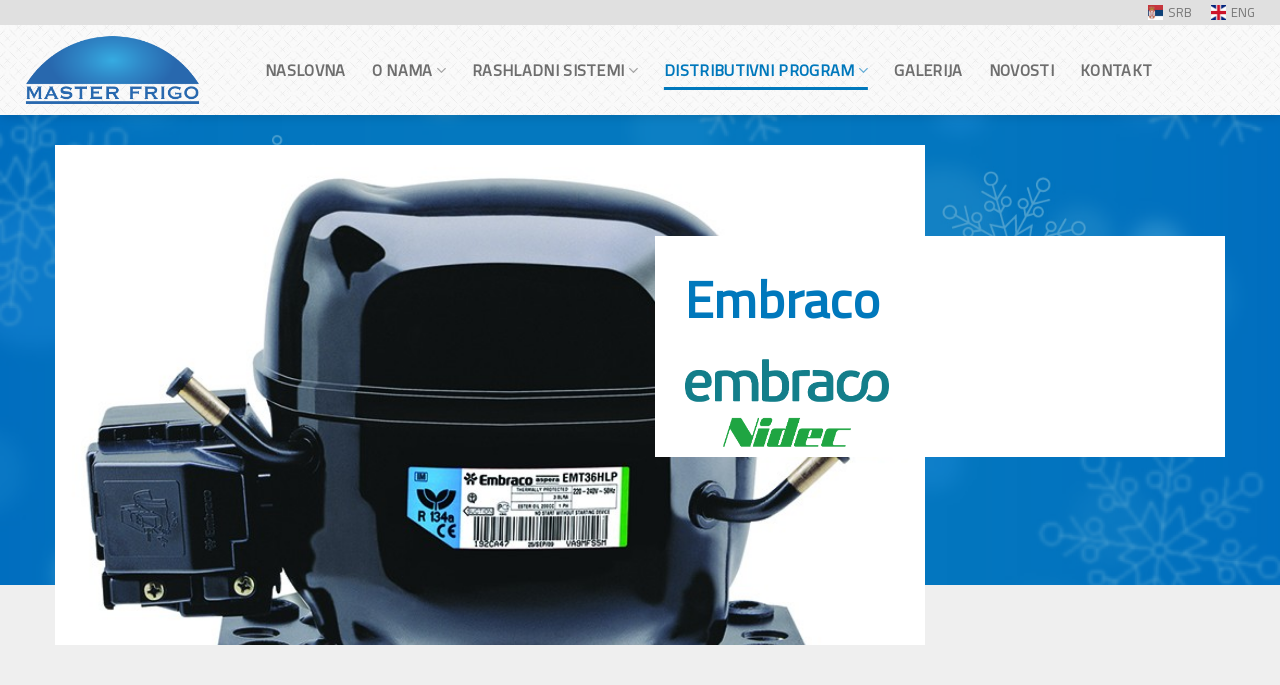

--- FILE ---
content_type: text/html; charset=UTF-8
request_url: https://masterfrigo.com/embraco/
body_size: 95205
content:
<!DOCTYPE html>
<!--[if IE 9 ]> <html lang="bs-BA" class="ie9 loading-site no-js"> <![endif]-->
<!--[if IE 8 ]> <html lang="bs-BA" class="ie8 loading-site no-js"> <![endif]-->
<!--[if (gte IE 9)|!(IE)]><!--><html lang="bs-BA" class="loading-site no-js"> <!--<![endif]-->
<head>
	<meta charset="UTF-8" />
	<link rel="profile" href="https://gmpg.org/xfn/11" />
	<link rel="pingback" href="https://masterfrigo.com/xmlrpc.php" />

	<script>(function(html){html.className = html.className.replace(/\bno-js\b/,'js')})(document.documentElement);</script>
<meta name='robots' content='index, follow, max-image-preview:large, max-snippet:-1, max-video-preview:-1' />
<meta name="viewport" content="width=device-width, initial-scale=1, maximum-scale=1" />
	<!-- This site is optimized with the Yoast SEO plugin v18.2 - https://yoast.com/wordpress/plugins/seo/ -->
	<title>Embraco - Master Frigo</title>
	<link rel="canonical" href="https://masterfrigo.com/embraco/" />
	<meta property="og:locale" content="bs_BA" />
	<meta property="og:type" content="article" />
	<meta property="og:title" content="Embraco - Master Frigo" />
	<meta property="og:url" content="https://masterfrigo.com/embraco/" />
	<meta property="og:site_name" content="Master Frigo" />
	<meta property="article:modified_time" content="2022-05-31T14:14:35+00:00" />
	<meta property="og:image" content="https://masterfrigo.com/wp-content/uploads/2022/02/pdf-file.png" />
	<meta name="twitter:card" content="summary" />
	<script type="application/ld+json" class="yoast-schema-graph">{"@context":"https://schema.org","@graph":[{"@type":"Organization","@id":"https://masterfrigo.com/#organization","name":"Master Frigo","url":"https://masterfrigo.com/","sameAs":[],"logo":{"@type":"ImageObject","@id":"https://masterfrigo.com/#logo","inLanguage":"bs-BA","url":"https://masterfrigo.com/wp-content/uploads/2020/09/kaomojabaka-logo.png","contentUrl":"https://masterfrigo.com/wp-content/uploads/2020/09/kaomojabaka-logo.png","width":600,"height":350,"caption":"Master Frigo"},"image":{"@id":"https://masterfrigo.com/#logo"}},{"@type":"WebSite","@id":"https://masterfrigo.com/#website","url":"https://masterfrigo.com/","name":"Kao Moja Baka - Prirodni Pekmezi","description":"Prodaja i servis rashladne opreme","publisher":{"@id":"https://masterfrigo.com/#organization"},"potentialAction":[{"@type":"SearchAction","target":{"@type":"EntryPoint","urlTemplate":"https://masterfrigo.com/?s={search_term_string}"},"query-input":"required name=search_term_string"}],"inLanguage":"bs-BA"},{"@type":"ImageObject","@id":"https://masterfrigo.com/embraco/#primaryimage","inLanguage":"bs-BA","url":"https://masterfrigo.com/wp-content/uploads/2022/02/pdf-file.png","contentUrl":"https://masterfrigo.com/wp-content/uploads/2022/02/pdf-file.png"},{"@type":"WebPage","@id":"https://masterfrigo.com/embraco/#webpage","url":"https://masterfrigo.com/embraco/","name":"Embraco - Master Frigo","isPartOf":{"@id":"https://masterfrigo.com/#website"},"primaryImageOfPage":{"@id":"https://masterfrigo.com/embraco/#primaryimage"},"datePublished":"2022-05-31T10:47:51+00:00","dateModified":"2022-05-31T14:14:35+00:00","breadcrumb":{"@id":"https://masterfrigo.com/embraco/#breadcrumb"},"inLanguage":"bs-BA","potentialAction":[{"@type":"ReadAction","target":["https://masterfrigo.com/embraco/"]}]},{"@type":"BreadcrumbList","@id":"https://masterfrigo.com/embraco/#breadcrumb","itemListElement":[{"@type":"ListItem","position":1,"name":"Home","item":"https://masterfrigo.com/"},{"@type":"ListItem","position":2,"name":"Embraco"}]}]}</script>
	<!-- / Yoast SEO plugin. -->


<link rel='dns-prefetch' href='//cdn.jsdelivr.net' />
<link rel='dns-prefetch' href='//fonts.googleapis.com' />
<link rel='dns-prefetch' href='//s.w.org' />
<link rel="alternate" type="application/rss+xml" title="Master Frigo &raquo; novosti" href="https://masterfrigo.com/feed/" />
<link rel="alternate" type="application/rss+xml" title="Master Frigo &raquo;  novosti o komentarima" href="https://masterfrigo.com/comments/feed/" />
<link rel="prefetch" href="https://masterfrigo.com/wp-content/themes/flatsome/assets/js/chunk.countup.fe2c1016.js" />
<link rel="prefetch" href="https://masterfrigo.com/wp-content/themes/flatsome/assets/js/chunk.sticky-sidebar.a58a6557.js" />
<link rel="prefetch" href="https://masterfrigo.com/wp-content/themes/flatsome/assets/js/chunk.tooltips.29144c1c.js" />
<link rel="prefetch" href="https://masterfrigo.com/wp-content/themes/flatsome/assets/js/chunk.vendors-popups.947eca5c.js" />
<link rel="prefetch" href="https://masterfrigo.com/wp-content/themes/flatsome/assets/js/chunk.vendors-slider.f0d2cbc9.js" />
<script type="text/javascript">
window._wpemojiSettings = {"baseUrl":"https:\/\/s.w.org\/images\/core\/emoji\/13.1.0\/72x72\/","ext":".png","svgUrl":"https:\/\/s.w.org\/images\/core\/emoji\/13.1.0\/svg\/","svgExt":".svg","source":{"concatemoji":"https:\/\/masterfrigo.com\/wp-includes\/js\/wp-emoji-release.min.js?ver=5.9.12"}};
/*! This file is auto-generated */
!function(e,a,t){var n,r,o,i=a.createElement("canvas"),p=i.getContext&&i.getContext("2d");function s(e,t){var a=String.fromCharCode;p.clearRect(0,0,i.width,i.height),p.fillText(a.apply(this,e),0,0);e=i.toDataURL();return p.clearRect(0,0,i.width,i.height),p.fillText(a.apply(this,t),0,0),e===i.toDataURL()}function c(e){var t=a.createElement("script");t.src=e,t.defer=t.type="text/javascript",a.getElementsByTagName("head")[0].appendChild(t)}for(o=Array("flag","emoji"),t.supports={everything:!0,everythingExceptFlag:!0},r=0;r<o.length;r++)t.supports[o[r]]=function(e){if(!p||!p.fillText)return!1;switch(p.textBaseline="top",p.font="600 32px Arial",e){case"flag":return s([127987,65039,8205,9895,65039],[127987,65039,8203,9895,65039])?!1:!s([55356,56826,55356,56819],[55356,56826,8203,55356,56819])&&!s([55356,57332,56128,56423,56128,56418,56128,56421,56128,56430,56128,56423,56128,56447],[55356,57332,8203,56128,56423,8203,56128,56418,8203,56128,56421,8203,56128,56430,8203,56128,56423,8203,56128,56447]);case"emoji":return!s([10084,65039,8205,55357,56613],[10084,65039,8203,55357,56613])}return!1}(o[r]),t.supports.everything=t.supports.everything&&t.supports[o[r]],"flag"!==o[r]&&(t.supports.everythingExceptFlag=t.supports.everythingExceptFlag&&t.supports[o[r]]);t.supports.everythingExceptFlag=t.supports.everythingExceptFlag&&!t.supports.flag,t.DOMReady=!1,t.readyCallback=function(){t.DOMReady=!0},t.supports.everything||(n=function(){t.readyCallback()},a.addEventListener?(a.addEventListener("DOMContentLoaded",n,!1),e.addEventListener("load",n,!1)):(e.attachEvent("onload",n),a.attachEvent("onreadystatechange",function(){"complete"===a.readyState&&t.readyCallback()})),(n=t.source||{}).concatemoji?c(n.concatemoji):n.wpemoji&&n.twemoji&&(c(n.twemoji),c(n.wpemoji)))}(window,document,window._wpemojiSettings);
</script>
<style type="text/css">
img.wp-smiley,
img.emoji {
	display: inline !important;
	border: none !important;
	box-shadow: none !important;
	height: 1em !important;
	width: 1em !important;
	margin: 0 0.07em !important;
	vertical-align: -0.1em !important;
	background: none !important;
	padding: 0 !important;
}
</style>
	<style id='wp-block-library-inline-css' type='text/css'>
:root{--wp-admin-theme-color:#007cba;--wp-admin-theme-color--rgb:0,124,186;--wp-admin-theme-color-darker-10:#006ba1;--wp-admin-theme-color-darker-10--rgb:0,107,161;--wp-admin-theme-color-darker-20:#005a87;--wp-admin-theme-color-darker-20--rgb:0,90,135;--wp-admin-border-width-focus:2px}@media (-webkit-min-device-pixel-ratio:2),(min-resolution:192dpi){:root{--wp-admin-border-width-focus:1.5px}}:root{--wp--preset--font-size--normal:16px;--wp--preset--font-size--huge:42px}:root .has-very-light-gray-background-color{background-color:#eee}:root .has-very-dark-gray-background-color{background-color:#313131}:root .has-very-light-gray-color{color:#eee}:root .has-very-dark-gray-color{color:#313131}:root .has-vivid-green-cyan-to-vivid-cyan-blue-gradient-background{background:linear-gradient(135deg,#00d084,#0693e3)}:root .has-purple-crush-gradient-background{background:linear-gradient(135deg,#34e2e4,#4721fb 50%,#ab1dfe)}:root .has-hazy-dawn-gradient-background{background:linear-gradient(135deg,#faaca8,#dad0ec)}:root .has-subdued-olive-gradient-background{background:linear-gradient(135deg,#fafae1,#67a671)}:root .has-atomic-cream-gradient-background{background:linear-gradient(135deg,#fdd79a,#004a59)}:root .has-nightshade-gradient-background{background:linear-gradient(135deg,#330968,#31cdcf)}:root .has-midnight-gradient-background{background:linear-gradient(135deg,#020381,#2874fc)}.has-regular-font-size{font-size:1em}.has-larger-font-size{font-size:2.625em}.has-normal-font-size{font-size:var(--wp--preset--font-size--normal)}.has-huge-font-size{font-size:var(--wp--preset--font-size--huge)}.has-text-align-center{text-align:center}.has-text-align-left{text-align:left}.has-text-align-right{text-align:right}#end-resizable-editor-section{display:none}.aligncenter{clear:both}.items-justified-left{justify-content:flex-start}.items-justified-center{justify-content:center}.items-justified-right{justify-content:flex-end}.items-justified-space-between{justify-content:space-between}.screen-reader-text{border:0;clip:rect(1px,1px,1px,1px);-webkit-clip-path:inset(50%);clip-path:inset(50%);height:1px;margin:-1px;overflow:hidden;padding:0;position:absolute;width:1px;word-wrap:normal!important}.screen-reader-text:focus{background-color:#ddd;clip:auto!important;-webkit-clip-path:none;clip-path:none;color:#444;display:block;font-size:1em;height:auto;left:5px;line-height:normal;padding:15px 23px 14px;text-decoration:none;top:5px;width:auto;z-index:100000}html :where(img[class*=wp-image-]){height:auto;max-width:100%}
</style>
<link rel='stylesheet' id='contact-form-7-css'  href='https://masterfrigo.com/wp-content/plugins/contact-form-7/includes/css/styles.css?ver=5.5.6' type='text/css' media='all' />
<link rel='stylesheet' id='flatsome-main-css'  href='https://masterfrigo.com/wp-content/themes/flatsome/assets/css/flatsome.css?ver=3.15.3' type='text/css' media='all' />
<style id='flatsome-main-inline-css' type='text/css'>
@font-face {
				font-family: "fl-icons";
				font-display: block;
				src: url(https://masterfrigo.com/wp-content/themes/flatsome/assets/css/icons/fl-icons.eot?v=3.15.3);
				src:
					url(https://masterfrigo.com/wp-content/themes/flatsome/assets/css/icons/fl-icons.eot#iefix?v=3.15.3) format("embedded-opentype"),
					url(https://masterfrigo.com/wp-content/themes/flatsome/assets/css/icons/fl-icons.woff2?v=3.15.3) format("woff2"),
					url(https://masterfrigo.com/wp-content/themes/flatsome/assets/css/icons/fl-icons.ttf?v=3.15.3) format("truetype"),
					url(https://masterfrigo.com/wp-content/themes/flatsome/assets/css/icons/fl-icons.woff?v=3.15.3) format("woff"),
					url(https://masterfrigo.com/wp-content/themes/flatsome/assets/css/icons/fl-icons.svg?v=3.15.3#fl-icons) format("svg");
			}
</style>
<link rel='stylesheet' id='flatsome-style-css'  href='https://masterfrigo.com/wp-content/themes/flatsome/style.css?ver=3.15.3' type='text/css' media='all' />
<link rel='stylesheet' id='flatsome-googlefonts-css'  href='//fonts.googleapis.com/css?family=Cairo%3Aregular%2Cregular%2Cregular%2Cregular%2Cregular&#038;display=swap&#038;ver=3.9' type='text/css' media='all' />
<script type='text/javascript' src='https://masterfrigo.com/wp-includes/js/jquery/jquery.min.js?ver=3.6.0' id='jquery-core-js'></script>
<script type='text/javascript' src='https://masterfrigo.com/wp-includes/js/jquery/jquery-migrate.min.js?ver=3.3.2' id='jquery-migrate-js'></script>
<link rel="https://api.w.org/" href="https://masterfrigo.com/wp-json/" /><link rel="alternate" type="application/json" href="https://masterfrigo.com/wp-json/wp/v2/pages/15249" /><link rel="EditURI" type="application/rsd+xml" title="RSD" href="https://masterfrigo.com/xmlrpc.php?rsd" />
<link rel="wlwmanifest" type="application/wlwmanifest+xml" href="https://masterfrigo.com/wp-includes/wlwmanifest.xml" /> 
<meta name="generator" content="WordPress 5.9.12" />
<link rel='shortlink' href='https://masterfrigo.com/?p=15249' />
<link rel="alternate" type="application/json+oembed" href="https://masterfrigo.com/wp-json/oembed/1.0/embed?url=https%3A%2F%2Fmasterfrigo.com%2Fembraco%2F" />
<link rel="alternate" type="text/xml+oembed" href="https://masterfrigo.com/wp-json/oembed/1.0/embed?url=https%3A%2F%2Fmasterfrigo.com%2Fembraco%2F&#038;format=xml" />
<style>.bg{opacity: 0; transition: opacity 1s; -webkit-transition: opacity 1s;} .bg-loaded{opacity: 1;}</style><!--[if IE]><link rel="stylesheet" type="text/css" href="https://masterfrigo.com/wp-content/themes/flatsome/assets/css/ie-fallback.css"><script src="//cdnjs.cloudflare.com/ajax/libs/html5shiv/3.6.1/html5shiv.js"></script><script>var head = document.getElementsByTagName('head')[0],style = document.createElement('style');style.type = 'text/css';style.styleSheet.cssText = ':before,:after{content:none !important';head.appendChild(style);setTimeout(function(){head.removeChild(style);}, 0);</script><script src="https://masterfrigo.com/wp-content/themes/flatsome/assets/libs/ie-flexibility.js"></script><![endif]--><!-- Google tag (gtag.js) -->
<script async src="https://www.googletagmanager.com/gtag/js?id=G-QM274RWM30"></script>
<script>
  window.dataLayer = window.dataLayer || [];
  function gtag(){dataLayer.push(arguments);}
  gtag('js', new Date());

  gtag('config', 'G-QM274RWM30');
</script><link rel="icon" href="https://masterfrigo.com/wp-content/uploads/2021/10/Master-Frigo-fv-icon-150x150.jpg" sizes="32x32" />
<link rel="icon" href="https://masterfrigo.com/wp-content/uploads/2021/10/Master-Frigo-fv-icon.jpg" sizes="192x192" />
<link rel="apple-touch-icon" href="https://masterfrigo.com/wp-content/uploads/2021/10/Master-Frigo-fv-icon.jpg" />
<meta name="msapplication-TileImage" content="https://masterfrigo.com/wp-content/uploads/2021/10/Master-Frigo-fv-icon.jpg" />
<style id="custom-css" type="text/css">:root {--primary-color: #0078bc;}html{background-color:#ffffff!important;}.full-width .ubermenu-nav, .container, .row{max-width: 1370px}.row.row-collapse{max-width: 1340px}.row.row-small{max-width: 1362.5px}.row.row-large{max-width: 1400px}.sticky-add-to-cart--active, #wrapper,#main,#main.dark{background-color: #efefef}.header-main{height: 90px}#logo img{max-height: 90px}#logo{width:220px;}.header-bottom{min-height: 41px}.header-top{min-height: 20px}.transparent .header-main{height: 100px}.transparent #logo img{max-height: 100px}.has-transparent + .page-title:first-of-type,.has-transparent + #main > .page-title,.has-transparent + #main > div > .page-title,.has-transparent + #main .page-header-wrapper:first-of-type .page-title{padding-top: 130px;}.header.show-on-scroll,.stuck .header-main{height:60px!important}.stuck #logo img{max-height: 60px!important}.header-bg-color {background-color: rgba(242,242,242,0.4)}.header-bg-image {background-image: url('https://masterfrigo.com/wp-content/uploads/2021/10/climpek.jpg');}.header-bg-image {background-repeat: repeat;}.header-bottom {background-color: #5e4a43}.top-bar-nav > li > a{line-height: 15px }.header-main .nav > li > a{line-height: 15px }.stuck .header-main .nav > li > a{line-height: 40px }.header-bottom-nav > li > a{line-height: 16px }@media (max-width: 549px) {.header-main{height: 70px}#logo img{max-height: 70px}}.main-menu-overlay{background-color: #0178bc}.nav-dropdown-has-arrow.nav-dropdown-has-border li.has-dropdown:before{border-bottom-color: #0078bc;}.nav .nav-dropdown{border-color: #0078bc }.nav-dropdown{border-radius:10px}.nav-dropdown{font-size:100%}.nav-dropdown-has-arrow li.has-dropdown:after{border-bottom-color: rgba(255,255,255,0.95);}.nav .nav-dropdown{background-color: rgba(255,255,255,0.95)}.header-top{background-color:#e0e0e0!important;}/* Color */.accordion-title.active, .has-icon-bg .icon .icon-inner,.logo a, .primary.is-underline, .primary.is-link, .badge-outline .badge-inner, .nav-outline > li.active> a,.nav-outline >li.active > a, .cart-icon strong,[data-color='primary'], .is-outline.primary{color: #0078bc;}/* Color !important */[data-text-color="primary"]{color: #0078bc!important;}/* Background Color */[data-text-bg="primary"]{background-color: #0078bc;}/* Background */.scroll-to-bullets a,.featured-title, .label-new.menu-item > a:after, .nav-pagination > li > .current,.nav-pagination > li > span:hover,.nav-pagination > li > a:hover,.has-hover:hover .badge-outline .badge-inner,button[type="submit"], .button.wc-forward:not(.checkout):not(.checkout-button), .button.submit-button, .button.primary:not(.is-outline),.featured-table .title,.is-outline:hover, .has-icon:hover .icon-label,.nav-dropdown-bold .nav-column li > a:hover, .nav-dropdown.nav-dropdown-bold > li > a:hover, .nav-dropdown-bold.dark .nav-column li > a:hover, .nav-dropdown.nav-dropdown-bold.dark > li > a:hover, .header-vertical-menu__opener ,.is-outline:hover, .tagcloud a:hover,.grid-tools a, input[type='submit']:not(.is-form), .box-badge:hover .box-text, input.button.alt,.nav-box > li > a:hover,.nav-box > li.active > a,.nav-pills > li.active > a ,.current-dropdown .cart-icon strong, .cart-icon:hover strong, .nav-line-bottom > li > a:before, .nav-line-grow > li > a:before, .nav-line > li > a:before,.banner, .header-top, .slider-nav-circle .flickity-prev-next-button:hover svg, .slider-nav-circle .flickity-prev-next-button:hover .arrow, .primary.is-outline:hover, .button.primary:not(.is-outline), input[type='submit'].primary, input[type='submit'].primary, input[type='reset'].button, input[type='button'].primary, .badge-inner{background-color: #0078bc;}/* Border */.nav-vertical.nav-tabs > li.active > a,.scroll-to-bullets a.active,.nav-pagination > li > .current,.nav-pagination > li > span:hover,.nav-pagination > li > a:hover,.has-hover:hover .badge-outline .badge-inner,.accordion-title.active,.featured-table,.is-outline:hover, .tagcloud a:hover,blockquote, .has-border, .cart-icon strong:after,.cart-icon strong,.blockUI:before, .processing:before,.loading-spin, .slider-nav-circle .flickity-prev-next-button:hover svg, .slider-nav-circle .flickity-prev-next-button:hover .arrow, .primary.is-outline:hover{border-color: #0078bc}.nav-tabs > li.active > a{border-top-color: #0078bc}.widget_shopping_cart_content .blockUI.blockOverlay:before { border-left-color: #0078bc }.woocommerce-checkout-review-order .blockUI.blockOverlay:before { border-left-color: #0078bc }/* Fill */.slider .flickity-prev-next-button:hover svg,.slider .flickity-prev-next-button:hover .arrow{fill: #0078bc;}/* Background Color */[data-icon-label]:after, .secondary.is-underline:hover,.secondary.is-outline:hover,.icon-label,.button.secondary:not(.is-outline),.button.alt:not(.is-outline), .badge-inner.on-sale, .button.checkout, .single_add_to_cart_button, .current .breadcrumb-step{ background-color:#6e6e6e; }[data-text-bg="secondary"]{background-color: #6e6e6e;}/* Color */.secondary.is-underline,.secondary.is-link, .secondary.is-outline,.stars a.active, .star-rating:before, .woocommerce-page .star-rating:before,.star-rating span:before, .color-secondary{color: #6e6e6e}/* Color !important */[data-text-color="secondary"]{color: #6e6e6e!important;}/* Border */.secondary.is-outline:hover{border-color:#6e6e6e}.success.is-underline:hover,.success.is-outline:hover,.success{background-color: #81d742}.success-color, .success.is-link, .success.is-outline{color: #81d742;}.success-border{border-color: #81d742!important;}/* Color !important */[data-text-color="success"]{color: #81d742!important;}/* Background Color */[data-text-bg="success"]{background-color: #81d742;}.alert.is-underline:hover,.alert.is-outline:hover,.alert{background-color: #dd3333}.alert.is-link, .alert.is-outline, .color-alert{color: #dd3333;}/* Color !important */[data-text-color="alert"]{color: #dd3333!important;}/* Background Color */[data-text-bg="alert"]{background-color: #dd3333;}body{font-size: 100%;}@media screen and (max-width: 549px){body{font-size: 100%;}}body{font-family:"Cairo", sans-serif}body{font-weight: 0}body{color: #3a3a3a}.nav > li > a {font-family:"Cairo", sans-serif;}.mobile-sidebar-levels-2 .nav > li > ul > li > a {font-family:"Cairo", sans-serif;}.nav > li > a {font-weight: 0;}.mobile-sidebar-levels-2 .nav > li > ul > li > a {font-weight: 0;}h1,h2,h3,h4,h5,h6,.heading-font, .off-canvas-center .nav-sidebar.nav-vertical > li > a{font-family: "Cairo", sans-serif;}h1,h2,h3,h4,h5,h6,.heading-font,.banner h1,.banner h2{font-weight: 0;}h1,h2,h3,h4,h5,h6,.heading-font{color: #0078bc;}.alt-font{font-family: "Cairo", sans-serif;}.alt-font{font-weight: 0!important;}.header:not(.transparent) .header-nav-main.nav > li > a {color: #6e6e6e;}.header:not(.transparent) .header-nav-main.nav > li > a:hover,.header:not(.transparent) .header-nav-main.nav > li.active > a,.header:not(.transparent) .header-nav-main.nav > li.current > a,.header:not(.transparent) .header-nav-main.nav > li > a.active,.header:not(.transparent) .header-nav-main.nav > li > a.current{color: #0078bc;}.header-nav-main.nav-line-bottom > li > a:before,.header-nav-main.nav-line-grow > li > a:before,.header-nav-main.nav-line > li > a:before,.header-nav-main.nav-box > li > a:hover,.header-nav-main.nav-box > li.active > a,.header-nav-main.nav-pills > li > a:hover,.header-nav-main.nav-pills > li.active > a{color:#FFF!important;background-color: #0078bc;}a{color: #6e6e6e;}a:hover{color: #0078bc;}.tagcloud a:hover{border-color: #0078bc;background-color: #0078bc;}.widget a{color: #6e6e6e;}.widget a:hover{color: #0078bc;}.widget .tagcloud a:hover{border-color: #0078bc; background-color: #0078bc;}.is-divider{background-color: #6e6e6e;}.current .breadcrumb-step, [data-icon-label]:after, .button#place_order,.button.checkout,.checkout-button,.single_add_to_cart_button.button{background-color: #dd3333!important }.badge-inner.on-sale{background-color: #dd3333}.badge-inner.new-bubble{background-color: #dd3333}.header-main .social-icons,.header-main .cart-icon strong,.header-main .menu-title,.header-main .header-button > .button.is-outline,.header-main .nav > li > a > i:not(.icon-angle-down){color: #6e6e6e!important;}.header-main .header-button > .button.is-outline,.header-main .cart-icon strong:after,.header-main .cart-icon strong{border-color: #6e6e6e!important;}.header-main .header-button > .button:not(.is-outline){background-color: #6e6e6e!important;}.header-main .current-dropdown .cart-icon strong,.header-main .header-button > .button:hover,.header-main .header-button > .button:hover i,.header-main .header-button > .button:hover span{color:#FFF!important;}.header-main .menu-title:hover,.header-main .social-icons a:hover,.header-main .header-button > .button.is-outline:hover,.header-main .nav > li > a:hover > i:not(.icon-angle-down){color: #0078bc!important;}.header-main .current-dropdown .cart-icon strong,.header-main .header-button > .button:hover{background-color: #0078bc!important;}.header-main .current-dropdown .cart-icon strong:after,.header-main .current-dropdown .cart-icon strong,.header-main .header-button > .button:hover{border-color: #0078bc!important;}.absolute-footer, html{background-color: #0078bc}.label-new.menu-item > a:after{content:"New";}.label-hot.menu-item > a:after{content:"Hot";}.label-sale.menu-item > a:after{content:"Sale";}.label-popular.menu-item > a:after{content:"Popular";}</style></head>

<body data-rsssl=1 class="page-template page-template-page-blank page-template-page-blank-php page page-id-15249 full-width header-shadow box-shadow lightbox nav-dropdown-has-arrow nav-dropdown-has-shadow nav-dropdown-has-border">

<svg xmlns="http://www.w3.org/2000/svg" viewBox="0 0 0 0" width="0" height="0" focusable="false" role="none" style="visibility: hidden; position: absolute; left: -9999px; overflow: hidden;" ><defs><filter id="wp-duotone-dark-grayscale"><feColorMatrix color-interpolation-filters="sRGB" type="matrix" values=" .299 .587 .114 0 0 .299 .587 .114 0 0 .299 .587 .114 0 0 .299 .587 .114 0 0 " /><feComponentTransfer color-interpolation-filters="sRGB" ><feFuncR type="table" tableValues="0 0.49803921568627" /><feFuncG type="table" tableValues="0 0.49803921568627" /><feFuncB type="table" tableValues="0 0.49803921568627" /><feFuncA type="table" tableValues="1 1" /></feComponentTransfer><feComposite in2="SourceGraphic" operator="in" /></filter></defs></svg><svg xmlns="http://www.w3.org/2000/svg" viewBox="0 0 0 0" width="0" height="0" focusable="false" role="none" style="visibility: hidden; position: absolute; left: -9999px; overflow: hidden;" ><defs><filter id="wp-duotone-grayscale"><feColorMatrix color-interpolation-filters="sRGB" type="matrix" values=" .299 .587 .114 0 0 .299 .587 .114 0 0 .299 .587 .114 0 0 .299 .587 .114 0 0 " /><feComponentTransfer color-interpolation-filters="sRGB" ><feFuncR type="table" tableValues="0 1" /><feFuncG type="table" tableValues="0 1" /><feFuncB type="table" tableValues="0 1" /><feFuncA type="table" tableValues="1 1" /></feComponentTransfer><feComposite in2="SourceGraphic" operator="in" /></filter></defs></svg><svg xmlns="http://www.w3.org/2000/svg" viewBox="0 0 0 0" width="0" height="0" focusable="false" role="none" style="visibility: hidden; position: absolute; left: -9999px; overflow: hidden;" ><defs><filter id="wp-duotone-purple-yellow"><feColorMatrix color-interpolation-filters="sRGB" type="matrix" values=" .299 .587 .114 0 0 .299 .587 .114 0 0 .299 .587 .114 0 0 .299 .587 .114 0 0 " /><feComponentTransfer color-interpolation-filters="sRGB" ><feFuncR type="table" tableValues="0.54901960784314 0.98823529411765" /><feFuncG type="table" tableValues="0 1" /><feFuncB type="table" tableValues="0.71764705882353 0.25490196078431" /><feFuncA type="table" tableValues="1 1" /></feComponentTransfer><feComposite in2="SourceGraphic" operator="in" /></filter></defs></svg><svg xmlns="http://www.w3.org/2000/svg" viewBox="0 0 0 0" width="0" height="0" focusable="false" role="none" style="visibility: hidden; position: absolute; left: -9999px; overflow: hidden;" ><defs><filter id="wp-duotone-blue-red"><feColorMatrix color-interpolation-filters="sRGB" type="matrix" values=" .299 .587 .114 0 0 .299 .587 .114 0 0 .299 .587 .114 0 0 .299 .587 .114 0 0 " /><feComponentTransfer color-interpolation-filters="sRGB" ><feFuncR type="table" tableValues="0 1" /><feFuncG type="table" tableValues="0 0.27843137254902" /><feFuncB type="table" tableValues="0.5921568627451 0.27843137254902" /><feFuncA type="table" tableValues="1 1" /></feComponentTransfer><feComposite in2="SourceGraphic" operator="in" /></filter></defs></svg><svg xmlns="http://www.w3.org/2000/svg" viewBox="0 0 0 0" width="0" height="0" focusable="false" role="none" style="visibility: hidden; position: absolute; left: -9999px; overflow: hidden;" ><defs><filter id="wp-duotone-midnight"><feColorMatrix color-interpolation-filters="sRGB" type="matrix" values=" .299 .587 .114 0 0 .299 .587 .114 0 0 .299 .587 .114 0 0 .299 .587 .114 0 0 " /><feComponentTransfer color-interpolation-filters="sRGB" ><feFuncR type="table" tableValues="0 0" /><feFuncG type="table" tableValues="0 0.64705882352941" /><feFuncB type="table" tableValues="0 1" /><feFuncA type="table" tableValues="1 1" /></feComponentTransfer><feComposite in2="SourceGraphic" operator="in" /></filter></defs></svg><svg xmlns="http://www.w3.org/2000/svg" viewBox="0 0 0 0" width="0" height="0" focusable="false" role="none" style="visibility: hidden; position: absolute; left: -9999px; overflow: hidden;" ><defs><filter id="wp-duotone-magenta-yellow"><feColorMatrix color-interpolation-filters="sRGB" type="matrix" values=" .299 .587 .114 0 0 .299 .587 .114 0 0 .299 .587 .114 0 0 .299 .587 .114 0 0 " /><feComponentTransfer color-interpolation-filters="sRGB" ><feFuncR type="table" tableValues="0.78039215686275 1" /><feFuncG type="table" tableValues="0 0.94901960784314" /><feFuncB type="table" tableValues="0.35294117647059 0.47058823529412" /><feFuncA type="table" tableValues="1 1" /></feComponentTransfer><feComposite in2="SourceGraphic" operator="in" /></filter></defs></svg><svg xmlns="http://www.w3.org/2000/svg" viewBox="0 0 0 0" width="0" height="0" focusable="false" role="none" style="visibility: hidden; position: absolute; left: -9999px; overflow: hidden;" ><defs><filter id="wp-duotone-purple-green"><feColorMatrix color-interpolation-filters="sRGB" type="matrix" values=" .299 .587 .114 0 0 .299 .587 .114 0 0 .299 .587 .114 0 0 .299 .587 .114 0 0 " /><feComponentTransfer color-interpolation-filters="sRGB" ><feFuncR type="table" tableValues="0.65098039215686 0.40392156862745" /><feFuncG type="table" tableValues="0 1" /><feFuncB type="table" tableValues="0.44705882352941 0.4" /><feFuncA type="table" tableValues="1 1" /></feComponentTransfer><feComposite in2="SourceGraphic" operator="in" /></filter></defs></svg><svg xmlns="http://www.w3.org/2000/svg" viewBox="0 0 0 0" width="0" height="0" focusable="false" role="none" style="visibility: hidden; position: absolute; left: -9999px; overflow: hidden;" ><defs><filter id="wp-duotone-blue-orange"><feColorMatrix color-interpolation-filters="sRGB" type="matrix" values=" .299 .587 .114 0 0 .299 .587 .114 0 0 .299 .587 .114 0 0 .299 .587 .114 0 0 " /><feComponentTransfer color-interpolation-filters="sRGB" ><feFuncR type="table" tableValues="0.098039215686275 1" /><feFuncG type="table" tableValues="0 0.66274509803922" /><feFuncB type="table" tableValues="0.84705882352941 0.41960784313725" /><feFuncA type="table" tableValues="1 1" /></feComponentTransfer><feComposite in2="SourceGraphic" operator="in" /></filter></defs></svg>
<a class="skip-link screen-reader-text" href="#main">Skip to content</a>

<div id="wrapper">

	
	<header id="header" class="header header-full-width has-sticky sticky-jump">
		<div class="header-wrapper">
			<div id="top-bar" class="header-top hide-for-sticky hide-for-medium">
    <div class="flex-row container">
      <div class="flex-col hide-for-medium flex-left">
          <ul class="nav nav-left medium-nav-center nav-small  nav-box">
                        </ul>
      </div>

      <div class="flex-col hide-for-medium flex-center">
          <ul class="nav nav-center nav-small  nav-box">
                        </ul>
      </div>

      <div class="flex-col hide-for-medium flex-right">
         <ul class="nav top-bar-nav nav-right nav-small  nav-box">
              <li id="menu-item-15238" class="menu-item menu-item-type-custom menu-item-object-custom menu-item-home menu-item-15238 menu-item-design-default has-icon-left"><a href="https://masterfrigo.com/" class="nav-top-link"><img class="ux-menu-icon" width="15" height="20" src="https://masterfrigo.com/wp-content/uploads/2022/05/SRB-flag-150x141.jpg" alt="" />SRB</a></li>
<li id="menu-item-15239" class="menu-item menu-item-type-custom menu-item-object-custom menu-item-15239 menu-item-design-default has-icon-left"><a href="https://eng.masterfrigo.com/" class="nav-top-link"><img class="ux-menu-icon" width="15" height="20" src="https://masterfrigo.com/wp-content/uploads/2022/05/ENG-flag-150x141.jpg" alt="" />ENG</a></li>
          </ul>
      </div>

      
    </div>
</div>
<div id="masthead" class="header-main ">
      <div class="header-inner flex-row container logo-left" role="navigation">

          <!-- Logo -->
          <div id="logo" class="flex-col logo">
            
<!-- Header logo -->
<a href="https://masterfrigo.com/" title="Master Frigo - Prodaja i servis rashladne opreme" rel="home">
		<img width="699" height="322" src="https://masterfrigo.com/wp-content/uploads/2021/10/Master-Frigo-Logo.png" class="header_logo header-logo" alt="Master Frigo"/><img  width="699" height="322" src="https://masterfrigo.com/wp-content/uploads/2021/10/Master-Frigo-Logo.png" class="header-logo-dark" alt="Master Frigo"/></a>
          </div>

          <!-- Mobile Left Elements -->
          <div class="flex-col show-for-medium flex-left">
            <ul class="mobile-nav nav nav-left ">
              <li class="nav-icon has-icon">
  <div class="header-button">		<a href="#" data-open="#main-menu" data-pos="center" data-bg="main-menu-overlay" data-color="dark" class="icon primary button round is-small" aria-label="Menu" aria-controls="main-menu" aria-expanded="false">
		
		  <i class="icon-menu" ></i>
		  		</a>
	 </div> </li>            </ul>
          </div>

          <!-- Left Elements -->
          <div class="flex-col hide-for-medium flex-left
            flex-grow">
            <ul class="header-nav header-nav-main nav nav-left  nav-line-bottom nav-size-large nav-spacing-xlarge nav-uppercase" >
              <li id="menu-item-13546" class="menu-item menu-item-type-post_type menu-item-object-page menu-item-home menu-item-13546 menu-item-design-default"><a href="https://masterfrigo.com/" class="nav-top-link">Naslovna</a></li>
<li id="menu-item-14333" class="menu-item menu-item-type-custom menu-item-object-custom menu-item-has-children menu-item-14333 menu-item-design-default has-dropdown"><a href="#" class="nav-top-link">O nama<i class="icon-angle-down" ></i></a>
<ul class="sub-menu nav-dropdown nav-dropdown-simple">
	<li id="menu-item-14472" class="menu-item menu-item-type-post_type menu-item-object-page menu-item-14472"><a href="https://masterfrigo.com/istorijat-kompanije/">Istorijat kompanije</a></li>
	<li id="menu-item-14473" class="menu-item menu-item-type-post_type menu-item-object-page menu-item-14473"><a href="https://masterfrigo.com/program-kompanija/">Program kompanija</a></li>
</ul>
</li>
<li id="menu-item-14336" class="menu-item menu-item-type-custom menu-item-object-custom menu-item-has-children menu-item-14336 menu-item-design-default has-dropdown"><a href="#" class="nav-top-link">Rashladni sistemi<i class="icon-angle-down" ></i></a>
<ul class="sub-menu nav-dropdown nav-dropdown-simple">
	<li id="menu-item-14474" class="menu-item menu-item-type-post_type menu-item-object-page menu-item-14474"><a href="https://masterfrigo.com/prodaja-rashladne-opreme/">Prodaja rashladne opreme</a></li>
	<li id="menu-item-14475" class="menu-item menu-item-type-post_type menu-item-object-page menu-item-14475"><a href="https://masterfrigo.com/projektovanje-i-inzenjering-rashladnih-sistema/">Projektovanje i inženjering rashladnih sistema</a></li>
	<li id="menu-item-14477" class="menu-item menu-item-type-post_type menu-item-object-page menu-item-14477"><a href="https://masterfrigo.com/servis-rashladne-opreme/">Servis rashladne opreme</a></li>
	<li id="menu-item-14476" class="menu-item menu-item-type-post_type menu-item-object-page menu-item-14476"><a href="https://masterfrigo.com/referentna-lista/">Referentna lista</a></li>
</ul>
</li>
<li id="menu-item-14619" class="menu-item menu-item-type-post_type menu-item-object-page current-menu-ancestor current_page_ancestor menu-item-has-children menu-item-14619 active menu-item-design-full-width has-dropdown"><a href="https://masterfrigo.com/distributivni-program/" class="nav-top-link">Distributivni program<i class="icon-angle-down" ></i></a>
<ul class="sub-menu nav-dropdown nav-dropdown-simple">
	<li id="menu-item-14800" class="menu-item menu-item-type-custom menu-item-object-custom menu-item-has-children menu-item-14800 nav-dropdown-col"><a href="#">&#8212;</a>
	<ul class="sub-menu nav-column nav-dropdown-simple">
		<li id="menu-item-14750" class="menu-item menu-item-type-custom menu-item-object-custom menu-item-has-children menu-item-14750"><a href="#">AUTOMATIKA KOMPONENTE</a>
		<ul class="sub-menu nav-column nav-dropdown-simple">
			<li id="menu-item-14751" class="menu-item menu-item-type-post_type menu-item-object-page menu-item-14751"><a href="https://masterfrigo.com/danfoss-automatika/">Danfoss automatika</a></li>
			<li id="menu-item-14752" class="menu-item menu-item-type-post_type menu-item-object-page menu-item-14752"><a href="https://masterfrigo.com/castel/">Castel</a></li>
			<li id="menu-item-14753" class="menu-item menu-item-type-post_type menu-item-object-page menu-item-14753"><a href="https://masterfrigo.com/witt/">Witt</a></li>
			<li id="menu-item-14755" class="menu-item menu-item-type-post_type menu-item-object-page menu-item-14755"><a href="https://masterfrigo.com/esk-schultze/">Esk Schultze</a></li>
			<li id="menu-item-14756" class="menu-item menu-item-type-post_type menu-item-object-page menu-item-14756"><a href="https://masterfrigo.com/dena-line/">Dena line</a></li>
			<li id="menu-item-14757" class="menu-item menu-item-type-post_type menu-item-object-page menu-item-14757"><a href="https://masterfrigo.com/frigomec/">Frigomec</a></li>
			<li id="menu-item-14758" class="menu-item menu-item-type-post_type menu-item-object-page menu-item-14758"><a href="https://masterfrigo.com/gomax-transfer-oil/">Gomax – Transfer Oil</a></li>
			<li id="menu-item-14761" class="menu-item menu-item-type-post_type menu-item-object-page menu-item-14761"><a href="https://masterfrigo.com/intertecnica/">Intertecnica</a></li>
		</ul>
</li>
	</ul>
</li>
	<li id="menu-item-14795" class="menu-item menu-item-type-custom menu-item-object-custom current-menu-ancestor menu-item-has-children menu-item-14795 active nav-dropdown-col"><a href="#">&#8212;</a>
	<ul class="sub-menu nav-column nav-dropdown-simple">
		<li id="menu-item-14730" class="menu-item menu-item-type-custom menu-item-object-custom current-menu-ancestor current-menu-parent menu-item-has-children menu-item-14730 active"><a href="#">KOMPRESORI</a>
		<ul class="sub-menu nav-column nav-dropdown-simple">
			<li id="menu-item-14731" class="menu-item menu-item-type-post_type menu-item-object-page menu-item-14731"><a href="https://masterfrigo.com/bitzer-kompresori/">Bitzer kompresori</a></li>
			<li id="menu-item-14732" class="menu-item menu-item-type-post_type menu-item-object-page menu-item-14732"><a href="https://masterfrigo.com/dorin/">Dorin</a></li>
			<li id="menu-item-14733" class="menu-item menu-item-type-post_type menu-item-object-page menu-item-14733"><a href="https://masterfrigo.com/secop-kompresori/">Secop kompresori</a></li>
			<li id="menu-item-14772" class="menu-item menu-item-type-post_type menu-item-object-page menu-item-14772"><a href="https://masterfrigo.com/maneurop/">Danfoss Maneurop</a></li>
			<li id="menu-item-14736" class="menu-item menu-item-type-custom menu-item-object-custom current-menu-item menu-item-14736 active"><a href="https://masterfrigo.com/embraco/" aria-current="page">Embraco</a></li>
			<li id="menu-item-14791" class="menu-item menu-item-type-post_type menu-item-object-page menu-item-14791"><a href="https://masterfrigo.com/tecumseh/">Tecumseh</a></li>
		</ul>
</li>
		<li id="menu-item-14747" class="menu-item menu-item-type-custom menu-item-object-custom menu-item-has-children menu-item-14747"><a href="#">PLOČASTI IZMENJIVAČI</a>
		<ul class="sub-menu nav-column nav-dropdown-simple">
			<li id="menu-item-14748" class="menu-item menu-item-type-post_type menu-item-object-page menu-item-14748"><a href="https://masterfrigo.com/danfoss-toplotni-izmenjivaci/">Danfoss toplotni izmenjivači</a></li>
			<li id="menu-item-14749" class="menu-item menu-item-type-post_type menu-item-object-page menu-item-14749"><a href="https://masterfrigo.com/swep/">Swep</a></li>
		</ul>
</li>
	</ul>
</li>
	<li id="menu-item-14796" class="menu-item menu-item-type-custom menu-item-object-custom menu-item-has-children menu-item-14796 nav-dropdown-col"><a href="#">&#8212;</a>
	<ul class="sub-menu nav-column nav-dropdown-simple">
		<li id="menu-item-14738" class="menu-item menu-item-type-custom menu-item-object-custom menu-item-has-children menu-item-14738"><a href="#">ISPARIVAČI</a>
		<ul class="sub-menu nav-column nav-dropdown-simple">
			<li id="menu-item-14739" class="menu-item menu-item-type-post_type menu-item-object-page menu-item-14739"><a href="https://masterfrigo.com/guntner/">Guntner</a></li>
			<li id="menu-item-14740" class="menu-item menu-item-type-post_type menu-item-object-page menu-item-14740"><a href="https://masterfrigo.com/luve-group/">Luve Group</a></li>
			<li id="menu-item-14741" class="menu-item menu-item-type-post_type menu-item-object-page menu-item-14741"><a href="https://masterfrigo.com/rivacold/">Rivacold</a></li>
		</ul>
</li>
		<li id="menu-item-14742" class="menu-item menu-item-type-custom menu-item-object-custom menu-item-has-children menu-item-14742"><a href="#">KONDEZATORI</a>
		<ul class="sub-menu nav-column nav-dropdown-simple">
			<li id="menu-item-14743" class="menu-item menu-item-type-post_type menu-item-object-page menu-item-14743"><a href="https://masterfrigo.com/guntner/">Guntner</a></li>
			<li id="menu-item-14744" class="menu-item menu-item-type-post_type menu-item-object-page menu-item-14744"><a href="https://masterfrigo.com/hts/">HTS</a></li>
			<li id="menu-item-14745" class="menu-item menu-item-type-post_type menu-item-object-page menu-item-14745"><a href="https://masterfrigo.com/luve-group/">Luve Group</a></li>
			<li id="menu-item-14746" class="menu-item menu-item-type-post_type menu-item-object-page menu-item-14746"><a href="https://masterfrigo.com/baltimore-aircoil/">Baltimore Aircoil</a></li>
		</ul>
</li>
		<li id="menu-item-14774" class="menu-item menu-item-type-custom menu-item-object-custom menu-item-has-children menu-item-14774"><a href="#">ALATI</a>
		<ul class="sub-menu nav-column nav-dropdown-simple">
			<li id="menu-item-14776" class="menu-item menu-item-type-post_type menu-item-object-page menu-item-14776"><a href="https://masterfrigo.com/refco/">Refco</a></li>
			<li id="menu-item-14775" class="menu-item menu-item-type-post_type menu-item-object-page menu-item-14775"><a href="https://masterfrigo.com/bosch/">Bosch</a></li>
		</ul>
</li>
	</ul>
</li>
	<li id="menu-item-14797" class="menu-item menu-item-type-custom menu-item-object-custom menu-item-has-children menu-item-14797 nav-dropdown-col"><a href="#">&#8212;</a>
	<ul class="sub-menu nav-column nav-dropdown-simple">
		<li id="menu-item-14762" class="menu-item menu-item-type-custom menu-item-object-custom menu-item-has-children menu-item-14762"><a href="#">KONTROLERI</a>
		<ul class="sub-menu nav-column nav-dropdown-simple">
			<li id="menu-item-14763" class="menu-item menu-item-type-post_type menu-item-object-page menu-item-14763"><a href="https://masterfrigo.com/dixell/">Dixell</a></li>
			<li id="menu-item-14764" class="menu-item menu-item-type-post_type menu-item-object-page menu-item-14764"><a href="https://masterfrigo.com/danfoss-kontroleri/">Danfoss kontroleri</a></li>
			<li id="menu-item-14765" class="menu-item menu-item-type-post_type menu-item-object-page menu-item-14765"><a href="https://masterfrigo.com/pego/">Pego</a></li>
			<li id="menu-item-15008" class="menu-item menu-item-type-post_type menu-item-object-page menu-item-15008"><a href="https://masterfrigo.com/carel/">Carel</a></li>
		</ul>
</li>
		<li id="menu-item-14768" class="menu-item menu-item-type-custom menu-item-object-custom menu-item-has-children menu-item-14768"><a href="#">ULJA</a>
		<ul class="sub-menu nav-column nav-dropdown-simple">
			<li id="menu-item-15139" class="menu-item menu-item-type-custom menu-item-object-custom menu-item-15139"><a href="#">Bitzer</a></li>
			<li id="menu-item-15140" class="menu-item menu-item-type-custom menu-item-object-custom menu-item-15140"><a href="https://masterfrigo.com/sunoco/">Sunoco</a></li>
			<li id="menu-item-15141" class="menu-item menu-item-type-custom menu-item-object-custom menu-item-15141"><a href="#">Zerol</a></li>
			<li id="menu-item-15142" class="menu-item menu-item-type-custom menu-item-object-custom menu-item-15142"><a href="#">Danfoss Maneurop</a></li>
		</ul>
</li>
	</ul>
</li>
	<li id="menu-item-14798" class="menu-item menu-item-type-custom menu-item-object-custom menu-item-has-children menu-item-14798 nav-dropdown-col"><a href="#">&#8212;</a>
	<ul class="sub-menu nav-column nav-dropdown-simple">
		<li id="menu-item-14777" class="menu-item menu-item-type-custom menu-item-object-custom menu-item-has-children menu-item-14777"><a href="#">HLADIONIČKA VRATA</a>
		<ul class="sub-menu nav-column nav-dropdown-simple">
			<li id="menu-item-14778" class="menu-item menu-item-type-post_type menu-item-object-page menu-item-14778"><a href="https://masterfrigo.com/seven-frigo/">Seven Frigo &#8211;  Frigo Doors</a></li>
		</ul>
</li>
		<li id="menu-item-14779" class="menu-item menu-item-type-custom menu-item-object-custom menu-item-has-children menu-item-14779"><a href="#">HLADIONIČKI PANELI</a>
		<ul class="sub-menu nav-column nav-dropdown-simple">
			<li id="menu-item-14780" class="menu-item menu-item-type-post_type menu-item-object-page menu-item-14780"><a href="https://masterfrigo.com/isopan/">Isopan</a></li>
		</ul>
</li>
		<li id="menu-item-14781" class="menu-item menu-item-type-custom menu-item-object-custom menu-item-has-children menu-item-14781"><a href="#">SANITARNE LAJSNE</a>
		<ul class="sub-menu nav-column nav-dropdown-simple">
			<li id="menu-item-14782" class="menu-item menu-item-type-post_type menu-item-object-page menu-item-14782"><a href="https://masterfrigo.com/mpm/">MPM</a></li>
		</ul>
</li>
		<li id="menu-item-14783" class="menu-item menu-item-type-custom menu-item-object-custom menu-item-has-children menu-item-14783"><a href="#">FREONI</a>
		<ul class="sub-menu nav-column nav-dropdown-simple">
			<li id="menu-item-14784" class="menu-item menu-item-type-post_type menu-item-object-page menu-item-14784"><a href="https://masterfrigo.com/global-refrigerants/">Global Refrigerants</a></li>
		</ul>
</li>
		<li id="menu-item-14785" class="menu-item menu-item-type-custom menu-item-object-custom menu-item-has-children menu-item-14785"><a href="#">VENTILATORI</a>
		<ul class="sub-menu nav-column nav-dropdown-simple">
			<li id="menu-item-14786" class="menu-item menu-item-type-post_type menu-item-object-page menu-item-14786"><a href="https://masterfrigo.com/ebm-papst/">EBM Papst</a></li>
			<li id="menu-item-14787" class="menu-item menu-item-type-custom menu-item-object-custom menu-item-14787"><a href="https://masterfrigo.com/weiguang/">Weiguang</a></li>
		</ul>
</li>
	</ul>
</li>
	<li id="menu-item-14799" class="menu-item menu-item-type-custom menu-item-object-custom menu-item-has-children menu-item-14799 nav-dropdown-col"><a href="#">&#8212;</a>
	<ul class="sub-menu nav-column nav-dropdown-simple">
		<li id="menu-item-14788" class="menu-item menu-item-type-custom menu-item-object-custom menu-item-has-children menu-item-14788"><a href="#">AGREGATI</a>
		<ul class="sub-menu nav-column nav-dropdown-simple">
			<li id="menu-item-14789" class="menu-item menu-item-type-post_type menu-item-object-page menu-item-14789"><a href="https://masterfrigo.com/bitzer-agregati/">Bitzer agregati</a></li>
			<li id="menu-item-14790" class="menu-item menu-item-type-post_type menu-item-object-page menu-item-14790"><a href="https://masterfrigo.com/danfoss-agregati/">Danfoss agregati</a></li>
		</ul>
</li>
		<li id="menu-item-14792" class="menu-item menu-item-type-custom menu-item-object-custom menu-item-has-children menu-item-14792"><a href="#">FRIŽIDERI I RASHLADNE VITRINE</a>
		<ul class="sub-menu nav-column nav-dropdown-simple">
			<li id="menu-item-14794" class="menu-item menu-item-type-post_type menu-item-object-page menu-item-14794"><a href="https://masterfrigo.com/ugur/">Ugur</a></li>
		</ul>
</li>
		<li id="menu-item-15015" class="menu-item menu-item-type-custom menu-item-object-custom menu-item-has-children menu-item-15015"><a href="#">LAKTOFRIZI</a>
		<ul class="sub-menu nav-column nav-dropdown-simple">
			<li id="menu-item-15014" class="menu-item menu-item-type-post_type menu-item-object-page menu-item-15014"><a href="https://masterfrigo.com/fic/">Fic</a></li>
		</ul>
</li>
		<li id="menu-item-15026" class="menu-item menu-item-type-custom menu-item-object-custom menu-item-has-children menu-item-15026"><a href="#">AMONIJAČKI KOMPRESORSKI AGREGATI</a>
		<ul class="sub-menu nav-column nav-dropdown-simple">
			<li id="menu-item-15028" class="menu-item menu-item-type-post_type menu-item-object-page menu-item-15028"><a href="https://masterfrigo.com/gea/">GEA</a></li>
			<li id="menu-item-15027" class="menu-item menu-item-type-post_type menu-item-object-page menu-item-15027"><a href="https://masterfrigo.com/ses-howden/">SES – Howden</a></li>
			<li id="menu-item-15092" class="menu-item menu-item-type-post_type menu-item-object-page menu-item-15092"><a href="https://masterfrigo.com/bitzer-acp/">Bitzer ACP</a></li>
		</ul>
</li>
	</ul>
</li>
</ul>
</li>
<li id="menu-item-14493" class="menu-item menu-item-type-post_type menu-item-object-page menu-item-14493 menu-item-design-default"><a href="https://masterfrigo.com/galerija/" class="nav-top-link">Galerija</a></li>
<li id="menu-item-14497" class="menu-item menu-item-type-post_type menu-item-object-page menu-item-14497 menu-item-design-default"><a href="https://masterfrigo.com/novosti/" class="nav-top-link">Novosti</a></li>
<li id="menu-item-14494" class="menu-item menu-item-type-post_type menu-item-object-page menu-item-14494 menu-item-design-default"><a href="https://masterfrigo.com/kontakt/" class="nav-top-link">Kontakt</a></li>
            </ul>
          </div>

          <!-- Right Elements -->
          <div class="flex-col hide-for-medium flex-right">
            <ul class="header-nav header-nav-main nav nav-right  nav-line-bottom nav-size-large nav-spacing-xlarge nav-uppercase">
                          </ul>
          </div>

          <!-- Mobile Right Elements -->
          <div class="flex-col show-for-medium flex-right">
            <ul class="mobile-nav nav nav-right ">
                          </ul>
          </div>

      </div>
     
      </div>
<div class="header-bg-container fill"><div class="header-bg-image fill"></div><div class="header-bg-color fill"></div></div>		</div>
	</header>

	
	<main id="main" class="">


<div id="content" role="main" class="content-area">

		
			
	<section class="section has-parallax" id="section_1303784101">
		<div class="bg section-bg fill bg-fill  " data-parallax-container=".section" data-parallax-background data-parallax="-7">

			
			<div class="section-bg-overlay absolute fill"></div>
			

		</div>

		

		<div class="section-content relative">
			


		</div>

		
<style>
#section_1303784101 {
  padding-top: 0px;
  padding-bottom: 0px;
  min-height: 455px;
  background-color: #0078bc;
}
#section_1303784101 .section-bg-overlay {
  background-color: rgba(0, 120, 188, 0.7);
}
#section_1303784101 .section-bg.bg-loaded {
  background-image: url(https://masterfrigo.com/wp-content/uploads/2021/10/bg1.jpg);
}
#section_1303784101 .section-bg {
  background-position: 50% 52%;
}
#section_1303784101 .ux-shape-divider--top svg {
  height: 150px;
  --divider-top-width: 100%;
}
#section_1303784101 .ux-shape-divider--bottom svg {
  height: 150px;
  --divider-width: 100%;
}
@media (min-width:550px) {
  #section_1303784101 {
    min-height: 460px;
  }
}
@media (min-width:850px) {
  #section_1303784101 {
    min-height: 470px;
  }
}
</style>
	</section>
	
	<section class="section" id="section_2037036869">
		<div class="bg section-bg fill bg-fill  bg-loaded" >

			
			
			

		</div>

		

		<div class="section-content relative">
			

<div class="row" style="max-width:1200px" id="row-580579922">


	<div id="col-957720974" class="col medium-12 small-12 large-12"  >
				<div class="col-inner"  >
			
			

<div class="row" style="max-width:1200px" id="row-384785305">


	<div id="col-1031957674" class="col medium-10 small-12 large-9"  >
				<div class="col-inner"  >
			
			


  <div class="banner has-hover" id="banner-1591990162">
          <div class="banner-inner fill">
        <div class="banner-bg fill" >
            <div class="bg fill bg-fill "></div>
                                    
                    </div>
		
        <div class="banner-layers container">
            <div class="fill banner-link"></div>            


        </div>
      </div>

            
<style>
#banner-1591990162 {
  padding-top: 300px;
  background-color: rgb(255, 255, 255);
}
#banner-1591990162 .bg.bg-loaded {
  background-image: url(https://masterfrigo.com/wp-content/uploads/2022/05/embraco-compressor-emt_19.jpg);
}
#banner-1591990162 .bg {
  background-position: 60% 28%;
}
#banner-1591990162 .ux-shape-divider--top svg {
  height: 150px;
  --divider-top-width: 100%;
}
#banner-1591990162 .ux-shape-divider--bottom svg {
  height: 150px;
  --divider-width: 100%;
}
@media (min-width:550px) {
  #banner-1591990162 {
    padding-top: 500px;
  }
}
</style>
  </div>



		</div>
					</div>

	

</div>
<div class="row align-right" style="max-width:1300px" id="row-428939855">


	<div id="col-1313281569" class="col medium-6 small-12 large-6"  >
				<div class="col-inner" style="background-color:rgb(255, 255, 255);" >
			
			

	<div id="text-3860484027" class="text">
		

<h1>Embraco</h1>
		
<style>
#text-3860484027 {
  font-size: 1.25rem;
}
@media (min-width:850px) {
  #text-3860484027 {
    font-size: 1.9rem;
  }
}
</style>
	</div>
	
	<div class="img has-hover x md-x lg-x y md-y lg-y" id="image_1188940690">
								<div class="img-inner dark" >
			<img width="709" height="306" src="https://masterfrigo.com/wp-content/uploads/2022/05/embraco-nidec-logo-2.png" class="attachment-original size-original" alt="" loading="lazy" srcset="https://masterfrigo.com/wp-content/uploads/2022/05/embraco-nidec-logo-2.png 709w, https://masterfrigo.com/wp-content/uploads/2022/05/embraco-nidec-logo-2-300x129.png 300w" sizes="(max-width: 709px) 100vw, 709px" />						
					</div>
								
<style>
#image_1188940690 {
  width: 40%;
}
</style>
	</div>
	


		</div>
				
<style>
#col-1313281569 > .col-inner {
  padding: 30px 30px 10px 30px;
  margin: -50px 0px 0px 0px;
}
@media (min-width:550px) {
  #col-1313281569 > .col-inner {
    margin: -400px 0px 0px 0px;
  }
}
@media (min-width:850px) {
  #col-1313281569 > .col-inner {
    margin: -439px 0px 0px 0px;
  }
}
</style>
	</div>

	

</div>

		</div>
				
<style>
#col-957720974 > .col-inner {
  margin: -470px 0px 0px 0px;
}
</style>
	</div>

	

</div>

		</div>

		
<style>
#section_2037036869 {
  padding-top: 30px;
  padding-bottom: 30px;
}
#section_2037036869 .ux-shape-divider--top svg {
  height: 150px;
  --divider-top-width: 100%;
}
#section_2037036869 .ux-shape-divider--bottom svg {
  height: 150px;
  --divider-width: 100%;
}
</style>
	</section>
	
	<section class="section" id="section_320670906">
		<div class="bg section-bg fill bg-fill  bg-loaded" >

			
			
			

		</div>

		

		<div class="section-content relative">
			

<div class="row" style="max-width:1200px" id="row-183563675">


	<div id="col-2069122359" class="col medium-12 small-12 large-12"  >
				<div class="col-inner text-left"  >
			
			

	<div id="text-3751680747" class="text">
		

<h3>Embraco</h3>
<p>Od 1971. god., Embraco je globalni brend u tehnologiji za kompletan rashladni lanac za hladjenje u domaćinstvu i komercijalnom hladjenju sa širokim portfolijom kompresora za domaćinstva, usluge hrane, maloprodaji hrane i specijalne primene.</p>
<p>Kompanija Embraco je pionir u podsticanju ranog razvoja kompresora sa promenjivim brojem obrtaja i korišćenje prirodnim rashladnih fluida u rashladnim sistemima, Embraco nastavlja sa inovacijama koji prevazilaze najzahtevnije potrebe tržišta hladjenja predvidjajući buduće trendove sa dubokim fokusom na očekivanja kupaca.</p>
<p>Embraco ima robustan portfolio sa kompresorima sa fiksnim i promenjivim brojem obrtaja koji su odobreni za prirodne i tranzicione rashladne fluide i koji se koriste za rezidencijalno i komercijalno hladjenje.</p>
<p>Kompanija Master Frigo Sales d.o.o. ima u svom prodajnom programu Embraco kompresore sledećih serija:</p>
<ul>
<li>Kompresori serije EMT/NEK (HBP opseg temperature isparavanja -15 oC/+10 oC, R 134a) sa zapreminskim protokom od 6,76 cm3 do 16,8 cm3</li>
<li>Kompresori serije NEK/NT (LBP opseg temperature isparavanja -40 oC/-10 oC, R 404A) sa zapreminskim protokom od 7,4 cm3 do 17,4 cm3</li>
<li>Kompresori serije NEK/NT (MBP opseg temperature isparavanja -20 oC/+10 oC, R 404A) sa zapreminskim protokom od 12,11 cm3 do 22,37 cm3</li>
</ul>
<p> </p>
<p> </p>
		
<style>
#text-3751680747 {
  font-size: 0.95rem;
  text-align: left;
}
@media (min-width:550px) {
  #text-3751680747 {
    font-size: 1rem;
  }
}
@media (min-width:850px) {
  #text-3751680747 {
    font-size: 1.15rem;
  }
}
</style>
	</div>
	

		</div>
				
<style>
#col-2069122359 > .col-inner {
  margin: -60px 0px 0px 0px;
}
@media (min-width:550px) {
  #col-2069122359 > .col-inner {
    margin: -120px 0px 0px 0px;
  }
}
@media (min-width:850px) {
  #col-2069122359 > .col-inner {
    margin: -60px 0px 0px 0px;
  }
}
</style>
	</div>

	

</div>
<div class="row align-center"  id="row-1126370783">


	<div id="col-244153951" class="col medium-10 small-12 large-10"  >
				<div class="col-inner"  >
			
			


		<div class="tabbed-content">
			
			<ul class="nav nav-tabs nav-uppercase nav-size-normal nav-left"><li class="tab active has-icon"><a href="#tab_izvod-iz-prodajnog-kataloga"><span>Izvod iz prodajnog kataloga</span></a></li>
<li class="tab has-icon"><a href="#tab_tehnička-literatura"><span>Tehnička literatura</span></a></li>
<li class="tab has-icon"><a href="#tab_sajt-proizvođača"><span>Sajt proizvođača</span></a></li></ul><div class="tab-panels"><div class="panel active entry-content" id="tab_izvod-iz-prodajnog-kataloga">

<p class="lead"><img class="alignnone wp-image-14536" src="https://masterfrigo.com/wp-content/uploads/2022/02/pdf-file.png" alt="" width="25" height="25" srcset="https://masterfrigo.com/wp-content/uploads/2022/02/pdf-file.png 256w, https://masterfrigo.com/wp-content/uploads/2022/02/pdf-file-150x150.png 150w" sizes="(max-width: 25px) 100vw, 25px" /> Primer katalog 1</p>

</div>
<div class="panel entry-content" id="tab_tehnička-literatura">

<p class="lead"><img class="alignnone wp-image-14536" src="https://masterfrigo.com/wp-content/uploads/2022/02/pdf-file.png" alt="" width="25" height="25" srcset="https://masterfrigo.com/wp-content/uploads/2022/02/pdf-file.png 256w, https://masterfrigo.com/wp-content/uploads/2022/02/pdf-file-150x150.png 150w" sizes="(max-width: 25px) 100vw, 25px" />  Primer katalog 2</p>
<p class="lead"><img class="alignnone wp-image-14536" src="https://masterfrigo.com/wp-content/uploads/2022/02/pdf-file.png" alt="" width="25" height="25" srcset="https://masterfrigo.com/wp-content/uploads/2022/02/pdf-file.png 256w, https://masterfrigo.com/wp-content/uploads/2022/02/pdf-file-150x150.png 150w" sizes="(max-width: 25px) 100vw, 25px" />  Primer katalog 3</p>

</div>
<div class="panel entry-content" id="tab_sajt-proizvođača">

<p class="lead">www.sajt.com</p>

</div></div></div>

		</div>
					</div>

	

</div>

		</div>

		
<style>
#section_320670906 {
  padding-top: 30px;
  padding-bottom: 30px;
}
#section_320670906 .ux-shape-divider--top svg {
  height: 150px;
  --divider-top-width: 100%;
}
#section_320670906 .ux-shape-divider--bottom svg {
  height: 150px;
  --divider-width: 100%;
}
</style>
	</section>
	

		
				
</div>



</main>

<footer id="footer" class="footer-wrapper">

		<div id="gap-1686401560" class="gap-element clearfix" style="display:block; height:auto;">
		
<style>
#gap-1686401560 {
  padding-top: 40px;
}
</style>
	</div>
	

<div class="row row-full-width align-middle align-center"  id="row-1431413220">


	<div id="col-1945877362" class="col small-12 large-12"  >
				<div class="col-inner text-center"  >
			
			

<div class="container section-title-container" ><h1 class="section-title section-title-center"><b></b><span class="section-title-main" style="font-size:120%;">Master frigo porodica</span><b></b></h1></div>


		</div>
					</div>

	

</div>
	<div id="gap-147811175" class="gap-element clearfix" style="display:block; height:auto;">
		
<style>
#gap-147811175 {
  padding-top: 70px;
}
</style>
	</div>
	

	<section class="section" id="section_203628191">
		<div class="bg section-bg fill bg-fill  bg-loaded" >

			
			
			

		</div>

		

		<div class="section-content relative">
			

<div class="row row-full-width align-center"  id="row-581259441">


	<div id="col-1466917347" class="col small-12 large-12"  >
				<div class="col-inner"  >
			
			

<div class="row row-full-width align-middle align-center"  id="row-811863844">


	<div id="col-1904811525" class="col medium-4 small-6 large-2"  >
				<div class="col-inner"  >
			
			


  <div class="banner has-hover" id="banner-2138494302">
          <div class="banner-inner fill">
        <div class="banner-bg fill" >
            <div class="bg fill bg-fill "></div>
                                    
	<div class="is-border"
		style="border-color:rgb(0, 120, 188);border-width:5px 5px 5px 5px;margin:10px 10px 10px 10px;">
	</div>
                    </div>
		
        <div class="banner-layers container">
            <a class="fill" href="https://masterfrigo.com/"  ><div class="fill banner-link"></div></a>            


        </div>
      </div>

            
<style>
#banner-2138494302 {
  padding-top: 99.99%;
  background-color: rgb(255,255,255);
}
#banner-2138494302 .bg.bg-loaded {
  background-image: url(https://masterfrigo.com/wp-content/uploads/2021/10/Master-Frigo-porodica-logo.jpg);
}
#banner-2138494302 .bg {
  background-position: 51% 49%;
}
#banner-2138494302 .ux-shape-divider--top svg {
  height: 150px;
  --divider-top-width: 100%;
}
#banner-2138494302 .ux-shape-divider--bottom svg {
  height: 150px;
  --divider-width: 100%;
}
</style>
  </div>



		</div>
					</div>

	

	<div id="col-1104024774" class="col medium-4 small-6 large-2"  >
				<div class="col-inner"  >
			
			


  <div class="banner has-hover" id="banner-1780329874">
          <div class="banner-inner fill">
        <div class="banner-bg fill" >
            <div class="bg fill bg-fill "></div>
                                    
	<div class="is-border"
		style="border-color:rgb(0, 120, 188);border-width:5px 5px 5px 5px;margin:10px 10px 10px 10px;">
	</div>
                    </div>
		
        <div class="banner-layers container">
            <a class="fill" href="https://masterfrigo.com/prodaja-rashladne-opreme/"  ><div class="fill banner-link"></div></a>            


        </div>
      </div>

            
<style>
#banner-1780329874 {
  padding-top: 99.99%;
  background-color: rgb(255,255,255);
}
#banner-1780329874 .bg.bg-loaded {
  background-image: url(https://masterfrigo.com/wp-content/uploads/2021/10/Master-Frigo-sales-logo.jpg);
}
#banner-1780329874 .bg {
  background-position: 51% 49%;
}
#banner-1780329874 .ux-shape-divider--top svg {
  height: 150px;
  --divider-top-width: 100%;
}
#banner-1780329874 .ux-shape-divider--bottom svg {
  height: 150px;
  --divider-width: 100%;
}
</style>
  </div>



		</div>
					</div>

	

	<div id="col-791483745" class="col medium-4 small-6 large-2"  >
				<div class="col-inner"  >
			
			


  <div class="banner has-hover" id="banner-1202220652">
          <div class="banner-inner fill">
        <div class="banner-bg fill" >
            <div class="bg fill bg-fill "></div>
                                    
	<div class="is-border"
		style="border-color:rgb(0, 120, 188);border-width:5px 5px 5px 5px;margin:10px 10px 10px 10px;">
	</div>
                    </div>
		
        <div class="banner-layers container">
            <a class="fill" href="https://masterfrigo.com/projektovanje-i-inzenjering-rashladnih-sistema/"  ><div class="fill banner-link"></div></a>            


        </div>
      </div>

            
<style>
#banner-1202220652 {
  padding-top: 99.99%;
  background-color: rgb(255,255,255);
}
#banner-1202220652 .bg.bg-loaded {
  background-image: url(https://masterfrigo.com/wp-content/uploads/2021/10/Master-Frigo-projekt-logo.jpg);
}
#banner-1202220652 .bg {
  background-position: 51% 49%;
}
#banner-1202220652 .ux-shape-divider--top svg {
  height: 150px;
  --divider-top-width: 100%;
}
#banner-1202220652 .ux-shape-divider--bottom svg {
  height: 150px;
  --divider-width: 100%;
}
</style>
  </div>



		</div>
					</div>

	

	<div id="col-2010199301" class="col medium-4 small-6 large-2"  >
				<div class="col-inner"  >
			
			


  <div class="banner has-hover" id="banner-317752649">
          <div class="banner-inner fill">
        <div class="banner-bg fill" >
            <div class="bg fill bg-fill "></div>
                                    
	<div class="is-border"
		style="border-color:rgb(0, 120, 188);border-width:5px 5px 5px 5px;margin:10px 10px 10px 10px;">
	</div>
                    </div>
		
        <div class="banner-layers container">
            <a class="fill" href="http://www.mffruits.com/"  ><div class="fill banner-link"></div></a>            


        </div>
      </div>

            
<style>
#banner-317752649 {
  padding-top: 99.99%;
  background-color: rgb(255,255,255);
}
#banner-317752649 .bg.bg-loaded {
  background-image: url(https://masterfrigo.com/wp-content/uploads/2021/10/Master-Frigo-fruits-logo.jpg);
}
#banner-317752649 .bg {
  background-position: 51% 49%;
}
#banner-317752649 .ux-shape-divider--top svg {
  height: 150px;
  --divider-top-width: 100%;
}
#banner-317752649 .ux-shape-divider--bottom svg {
  height: 150px;
  --divider-width: 100%;
}
</style>
  </div>



		</div>
					</div>

	

	<div id="col-929043685" class="col medium-4 small-6 large-2"  >
				<div class="col-inner"  >
			
			


  <div class="banner has-hover" id="banner-567970736">
          <div class="banner-inner fill">
        <div class="banner-bg fill" >
            <div class="bg fill bg-fill "></div>
                                    
	<div class="is-border"
		style="border-color:rgb(0, 120, 188);border-width:5px 5px 5px 5px;margin:10px 10px 10px 10px;">
	</div>
                    </div>
		
        <div class="banner-layers container">
            <a class="fill" href="http://pkzlatibor.com/"  ><div class="fill banner-link"></div></a>            


        </div>
      </div>

            
<style>
#banner-567970736 {
  padding-top: 99.99%;
  background-color: rgb(255,255,255);
}
#banner-567970736 .bg.bg-loaded {
  background-image: url(https://masterfrigo.com/wp-content/uploads/2021/10/Master-Frigo-zlatibor-logo.jpg);
}
#banner-567970736 .bg {
  background-position: 51% 49%;
}
#banner-567970736 .ux-shape-divider--top svg {
  height: 150px;
  --divider-top-width: 100%;
}
#banner-567970736 .ux-shape-divider--bottom svg {
  height: 150px;
  --divider-width: 100%;
}
</style>
  </div>



		</div>
					</div>

	

</div>

		</div>
				
<style>
#col-1466917347 > .col-inner {
  margin: -150px 0px 0px 0px;
}
</style>
	</div>

	

</div>
<div class="row"  id="row-1543492814">


	<div id="col-1825893865" class="col medium-4 small-12 large-4"  >
				<div class="col-inner dark"  >
			
			

<h3 class="uppercase"><a href="https://masterfrigo.com/">NASLOVNA</a></h3>
<hr />
<h3 class="uppercase"><a href="https://masterfrigo.com/istorijat-kompanije/">O nama</a></h3>
<p class="uppercase"><a href="https://masterfrigo.com/istorijat-kompanije/">Istorijat kompanije</a></p>
<p class="uppercase"><a href="https://masterfrigo.com/program-kompanija/">Program preduzeća</a></p>
<hr />
<h3 class="uppercase"><a href="https://masterfrigo.com/galerija/">Galerija</a></h3>
<hr />
<h3 class="uppercase"><a href="https://masterfrigo.com/novosti/">Novosti</a></h3>

		</div>
					</div>

	

	<div id="col-1267353721" class="col medium-4 small-12 large-4"  >
				<div class="col-inner dark"  >
			
			

<h3 class="uppercase">Rashladni sistemi</h3>
<p class="uppercase"><a href="https://masterfrigo.com/prodaja-rashladne-opreme/">Prodaja rashladne opreme</a></p>
<p class="uppercase"><a href="https://masterfrigo.com/projektovanje-i-inzenjering-rashladnih-sistema/">Projektovanje i inžinjering rashladnih sistema</a></p>
<p class="uppercase"><a href="https://masterfrigo.com/servis-rashladne-opreme/">Servis rashladne opreme</a></p>
<p class="uppercase"><a href="https://masterfrigo.com/referentna-lista/">Referentna lista</a></p>
<h3 class="uppercase"><a href="https://masterfrigo.com/distributivni-program/">Distributivn program</a></h3>

		</div>
					</div>

	

	<div id="col-1525820242" class="col medium-4 small-12 large-4"  >
				<div class="col-inner dark"  >
			
			

<h3 class="uppercase"><a href="https://masterfrigo.com/kontakt/">Kontakt</a></h3>
<p>Velikoremetska 6<br />(Vojislava Ivetića bb)<br />11211 Borča, Beograd, Srbija<br />Tel/Fax. +381 (0)11 3325 159, 3328 770, 3328 000<br />Email: <a href="mailto:office@masterfrigo.com">office@masterfrigo.com</a></p>

		</div>
					</div>

	

</div>
<div class="text-center"><div class="is-divider divider clearfix" style="max-width:80%;height:1px;background-color:rgb(255, 255, 255);"></div></div>

<div class="row row-collapse"  id="row-1210766987">


	<div id="col-648765932" class="col small-12 large-12"  >
				<div class="col-inner text-center dark"  >
			
			

<p><span style="font-size: 95%;">Copyright © 2022 masterfrigo.com</span><br /><span style="font-size: 95%;">Powered by Temida</span></p>

		</div>
					</div>

	

</div>

		</div>

		
<style>
#section_203628191 {
  padding-top: 30px;
  padding-bottom: 30px;
  min-height: 300px;
  background-color: rgb(0, 120, 188);
}
#section_203628191 .ux-shape-divider--top svg {
  height: 150px;
  --divider-top-width: 100%;
}
#section_203628191 .ux-shape-divider--bottom svg {
  height: 150px;
  --divider-width: 100%;
}
</style>
	</section>
	
<div class="absolute-footer dark medium-text-center small-text-center">
  <div class="container clearfix">

    
    <div class="footer-primary pull-left">
                          <div class="copyright-footer">
              </div>
          </div>
  </div>
</div>

<a href="#top" class="back-to-top button icon invert plain fixed bottom z-1 is-outline hide-for-medium circle" id="top-link" aria-label="Go to top"><i class="icon-angle-up" ></i></a>

</footer>

</div>

<div id="main-menu" class="mobile-sidebar no-scrollbar mfp-hide">

	
	<div class="sidebar-menu no-scrollbar text-center">

		
					<ul class="nav nav-sidebar nav-vertical nav-uppercase nav-anim" data-tab="1">
				<li class="menu-item menu-item-type-post_type menu-item-object-page menu-item-home menu-item-13546"><a href="https://masterfrigo.com/">Naslovna</a></li>
<li class="menu-item menu-item-type-custom menu-item-object-custom menu-item-has-children menu-item-14333"><a href="#">O nama</a>
<ul class="sub-menu nav-sidebar-ul children">
	<li class="menu-item menu-item-type-post_type menu-item-object-page menu-item-14472"><a href="https://masterfrigo.com/istorijat-kompanije/">Istorijat kompanije</a></li>
	<li class="menu-item menu-item-type-post_type menu-item-object-page menu-item-14473"><a href="https://masterfrigo.com/program-kompanija/">Program kompanija</a></li>
</ul>
</li>
<li class="menu-item menu-item-type-custom menu-item-object-custom menu-item-has-children menu-item-14336"><a href="#">Rashladni sistemi</a>
<ul class="sub-menu nav-sidebar-ul children">
	<li class="menu-item menu-item-type-post_type menu-item-object-page menu-item-14474"><a href="https://masterfrigo.com/prodaja-rashladne-opreme/">Prodaja rashladne opreme</a></li>
	<li class="menu-item menu-item-type-post_type menu-item-object-page menu-item-14475"><a href="https://masterfrigo.com/projektovanje-i-inzenjering-rashladnih-sistema/">Projektovanje i inženjering rashladnih sistema</a></li>
	<li class="menu-item menu-item-type-post_type menu-item-object-page menu-item-14477"><a href="https://masterfrigo.com/servis-rashladne-opreme/">Servis rashladne opreme</a></li>
	<li class="menu-item menu-item-type-post_type menu-item-object-page menu-item-14476"><a href="https://masterfrigo.com/referentna-lista/">Referentna lista</a></li>
</ul>
</li>
<li class="menu-item menu-item-type-post_type menu-item-object-page current-menu-ancestor current_page_ancestor menu-item-has-children menu-item-14619"><a href="https://masterfrigo.com/distributivni-program/">Distributivni program</a>
<ul class="sub-menu nav-sidebar-ul children">
	<li class="menu-item menu-item-type-custom menu-item-object-custom menu-item-has-children menu-item-14800"><a href="#">&#8212;</a>
	<ul class="sub-menu nav-sidebar-ul">
		<li class="menu-item menu-item-type-custom menu-item-object-custom menu-item-has-children menu-item-14750"><a href="#">AUTOMATIKA KOMPONENTE</a>
		<ul class="sub-menu nav-sidebar-ul">
			<li class="menu-item menu-item-type-post_type menu-item-object-page menu-item-14751"><a href="https://masterfrigo.com/danfoss-automatika/">Danfoss automatika</a></li>
			<li class="menu-item menu-item-type-post_type menu-item-object-page menu-item-14752"><a href="https://masterfrigo.com/castel/">Castel</a></li>
			<li class="menu-item menu-item-type-post_type menu-item-object-page menu-item-14753"><a href="https://masterfrigo.com/witt/">Witt</a></li>
			<li class="menu-item menu-item-type-post_type menu-item-object-page menu-item-14755"><a href="https://masterfrigo.com/esk-schultze/">Esk Schultze</a></li>
			<li class="menu-item menu-item-type-post_type menu-item-object-page menu-item-14756"><a href="https://masterfrigo.com/dena-line/">Dena line</a></li>
			<li class="menu-item menu-item-type-post_type menu-item-object-page menu-item-14757"><a href="https://masterfrigo.com/frigomec/">Frigomec</a></li>
			<li class="menu-item menu-item-type-post_type menu-item-object-page menu-item-14758"><a href="https://masterfrigo.com/gomax-transfer-oil/">Gomax – Transfer Oil</a></li>
			<li class="menu-item menu-item-type-post_type menu-item-object-page menu-item-14761"><a href="https://masterfrigo.com/intertecnica/">Intertecnica</a></li>
		</ul>
</li>
	</ul>
</li>
	<li class="menu-item menu-item-type-custom menu-item-object-custom current-menu-ancestor menu-item-has-children menu-item-14795"><a href="#">&#8212;</a>
	<ul class="sub-menu nav-sidebar-ul">
		<li class="menu-item menu-item-type-custom menu-item-object-custom current-menu-ancestor current-menu-parent menu-item-has-children menu-item-14730"><a href="#">KOMPRESORI</a>
		<ul class="sub-menu nav-sidebar-ul">
			<li class="menu-item menu-item-type-post_type menu-item-object-page menu-item-14731"><a href="https://masterfrigo.com/bitzer-kompresori/">Bitzer kompresori</a></li>
			<li class="menu-item menu-item-type-post_type menu-item-object-page menu-item-14732"><a href="https://masterfrigo.com/dorin/">Dorin</a></li>
			<li class="menu-item menu-item-type-post_type menu-item-object-page menu-item-14733"><a href="https://masterfrigo.com/secop-kompresori/">Secop kompresori</a></li>
			<li class="menu-item menu-item-type-post_type menu-item-object-page menu-item-14772"><a href="https://masterfrigo.com/maneurop/">Danfoss Maneurop</a></li>
			<li class="menu-item menu-item-type-custom menu-item-object-custom current-menu-item menu-item-14736"><a href="https://masterfrigo.com/embraco/" aria-current="page">Embraco</a></li>
			<li class="menu-item menu-item-type-post_type menu-item-object-page menu-item-14791"><a href="https://masterfrigo.com/tecumseh/">Tecumseh</a></li>
		</ul>
</li>
		<li class="menu-item menu-item-type-custom menu-item-object-custom menu-item-has-children menu-item-14747"><a href="#">PLOČASTI IZMENJIVAČI</a>
		<ul class="sub-menu nav-sidebar-ul">
			<li class="menu-item menu-item-type-post_type menu-item-object-page menu-item-14748"><a href="https://masterfrigo.com/danfoss-toplotni-izmenjivaci/">Danfoss toplotni izmenjivači</a></li>
			<li class="menu-item menu-item-type-post_type menu-item-object-page menu-item-14749"><a href="https://masterfrigo.com/swep/">Swep</a></li>
		</ul>
</li>
	</ul>
</li>
	<li class="menu-item menu-item-type-custom menu-item-object-custom menu-item-has-children menu-item-14796"><a href="#">&#8212;</a>
	<ul class="sub-menu nav-sidebar-ul">
		<li class="menu-item menu-item-type-custom menu-item-object-custom menu-item-has-children menu-item-14738"><a href="#">ISPARIVAČI</a>
		<ul class="sub-menu nav-sidebar-ul">
			<li class="menu-item menu-item-type-post_type menu-item-object-page menu-item-14739"><a href="https://masterfrigo.com/guntner/">Guntner</a></li>
			<li class="menu-item menu-item-type-post_type menu-item-object-page menu-item-14740"><a href="https://masterfrigo.com/luve-group/">Luve Group</a></li>
			<li class="menu-item menu-item-type-post_type menu-item-object-page menu-item-14741"><a href="https://masterfrigo.com/rivacold/">Rivacold</a></li>
		</ul>
</li>
		<li class="menu-item menu-item-type-custom menu-item-object-custom menu-item-has-children menu-item-14742"><a href="#">KONDEZATORI</a>
		<ul class="sub-menu nav-sidebar-ul">
			<li class="menu-item menu-item-type-post_type menu-item-object-page menu-item-14743"><a href="https://masterfrigo.com/guntner/">Guntner</a></li>
			<li class="menu-item menu-item-type-post_type menu-item-object-page menu-item-14744"><a href="https://masterfrigo.com/hts/">HTS</a></li>
			<li class="menu-item menu-item-type-post_type menu-item-object-page menu-item-14745"><a href="https://masterfrigo.com/luve-group/">Luve Group</a></li>
			<li class="menu-item menu-item-type-post_type menu-item-object-page menu-item-14746"><a href="https://masterfrigo.com/baltimore-aircoil/">Baltimore Aircoil</a></li>
		</ul>
</li>
		<li class="menu-item menu-item-type-custom menu-item-object-custom menu-item-has-children menu-item-14774"><a href="#">ALATI</a>
		<ul class="sub-menu nav-sidebar-ul">
			<li class="menu-item menu-item-type-post_type menu-item-object-page menu-item-14776"><a href="https://masterfrigo.com/refco/">Refco</a></li>
			<li class="menu-item menu-item-type-post_type menu-item-object-page menu-item-14775"><a href="https://masterfrigo.com/bosch/">Bosch</a></li>
		</ul>
</li>
	</ul>
</li>
	<li class="menu-item menu-item-type-custom menu-item-object-custom menu-item-has-children menu-item-14797"><a href="#">&#8212;</a>
	<ul class="sub-menu nav-sidebar-ul">
		<li class="menu-item menu-item-type-custom menu-item-object-custom menu-item-has-children menu-item-14762"><a href="#">KONTROLERI</a>
		<ul class="sub-menu nav-sidebar-ul">
			<li class="menu-item menu-item-type-post_type menu-item-object-page menu-item-14763"><a href="https://masterfrigo.com/dixell/">Dixell</a></li>
			<li class="menu-item menu-item-type-post_type menu-item-object-page menu-item-14764"><a href="https://masterfrigo.com/danfoss-kontroleri/">Danfoss kontroleri</a></li>
			<li class="menu-item menu-item-type-post_type menu-item-object-page menu-item-14765"><a href="https://masterfrigo.com/pego/">Pego</a></li>
			<li class="menu-item menu-item-type-post_type menu-item-object-page menu-item-15008"><a href="https://masterfrigo.com/carel/">Carel</a></li>
		</ul>
</li>
		<li class="menu-item menu-item-type-custom menu-item-object-custom menu-item-has-children menu-item-14768"><a href="#">ULJA</a>
		<ul class="sub-menu nav-sidebar-ul">
			<li class="menu-item menu-item-type-custom menu-item-object-custom menu-item-15139"><a href="#">Bitzer</a></li>
			<li class="menu-item menu-item-type-custom menu-item-object-custom menu-item-15140"><a href="https://masterfrigo.com/sunoco/">Sunoco</a></li>
			<li class="menu-item menu-item-type-custom menu-item-object-custom menu-item-15141"><a href="#">Zerol</a></li>
			<li class="menu-item menu-item-type-custom menu-item-object-custom menu-item-15142"><a href="#">Danfoss Maneurop</a></li>
		</ul>
</li>
	</ul>
</li>
	<li class="menu-item menu-item-type-custom menu-item-object-custom menu-item-has-children menu-item-14798"><a href="#">&#8212;</a>
	<ul class="sub-menu nav-sidebar-ul">
		<li class="menu-item menu-item-type-custom menu-item-object-custom menu-item-has-children menu-item-14777"><a href="#">HLADIONIČKA VRATA</a>
		<ul class="sub-menu nav-sidebar-ul">
			<li class="menu-item menu-item-type-post_type menu-item-object-page menu-item-14778"><a href="https://masterfrigo.com/seven-frigo/">Seven Frigo &#8211;  Frigo Doors</a></li>
		</ul>
</li>
		<li class="menu-item menu-item-type-custom menu-item-object-custom menu-item-has-children menu-item-14779"><a href="#">HLADIONIČKI PANELI</a>
		<ul class="sub-menu nav-sidebar-ul">
			<li class="menu-item menu-item-type-post_type menu-item-object-page menu-item-14780"><a href="https://masterfrigo.com/isopan/">Isopan</a></li>
		</ul>
</li>
		<li class="menu-item menu-item-type-custom menu-item-object-custom menu-item-has-children menu-item-14781"><a href="#">SANITARNE LAJSNE</a>
		<ul class="sub-menu nav-sidebar-ul">
			<li class="menu-item menu-item-type-post_type menu-item-object-page menu-item-14782"><a href="https://masterfrigo.com/mpm/">MPM</a></li>
		</ul>
</li>
		<li class="menu-item menu-item-type-custom menu-item-object-custom menu-item-has-children menu-item-14783"><a href="#">FREONI</a>
		<ul class="sub-menu nav-sidebar-ul">
			<li class="menu-item menu-item-type-post_type menu-item-object-page menu-item-14784"><a href="https://masterfrigo.com/global-refrigerants/">Global Refrigerants</a></li>
		</ul>
</li>
		<li class="menu-item menu-item-type-custom menu-item-object-custom menu-item-has-children menu-item-14785"><a href="#">VENTILATORI</a>
		<ul class="sub-menu nav-sidebar-ul">
			<li class="menu-item menu-item-type-post_type menu-item-object-page menu-item-14786"><a href="https://masterfrigo.com/ebm-papst/">EBM Papst</a></li>
			<li class="menu-item menu-item-type-custom menu-item-object-custom menu-item-14787"><a href="https://masterfrigo.com/weiguang/">Weiguang</a></li>
		</ul>
</li>
	</ul>
</li>
	<li class="menu-item menu-item-type-custom menu-item-object-custom menu-item-has-children menu-item-14799"><a href="#">&#8212;</a>
	<ul class="sub-menu nav-sidebar-ul">
		<li class="menu-item menu-item-type-custom menu-item-object-custom menu-item-has-children menu-item-14788"><a href="#">AGREGATI</a>
		<ul class="sub-menu nav-sidebar-ul">
			<li class="menu-item menu-item-type-post_type menu-item-object-page menu-item-14789"><a href="https://masterfrigo.com/bitzer-agregati/">Bitzer agregati</a></li>
			<li class="menu-item menu-item-type-post_type menu-item-object-page menu-item-14790"><a href="https://masterfrigo.com/danfoss-agregati/">Danfoss agregati</a></li>
		</ul>
</li>
		<li class="menu-item menu-item-type-custom menu-item-object-custom menu-item-has-children menu-item-14792"><a href="#">FRIŽIDERI I RASHLADNE VITRINE</a>
		<ul class="sub-menu nav-sidebar-ul">
			<li class="menu-item menu-item-type-post_type menu-item-object-page menu-item-14794"><a href="https://masterfrigo.com/ugur/">Ugur</a></li>
		</ul>
</li>
		<li class="menu-item menu-item-type-custom menu-item-object-custom menu-item-has-children menu-item-15015"><a href="#">LAKTOFRIZI</a>
		<ul class="sub-menu nav-sidebar-ul">
			<li class="menu-item menu-item-type-post_type menu-item-object-page menu-item-15014"><a href="https://masterfrigo.com/fic/">Fic</a></li>
		</ul>
</li>
		<li class="menu-item menu-item-type-custom menu-item-object-custom menu-item-has-children menu-item-15026"><a href="#">AMONIJAČKI KOMPRESORSKI AGREGATI</a>
		<ul class="sub-menu nav-sidebar-ul">
			<li class="menu-item menu-item-type-post_type menu-item-object-page menu-item-15028"><a href="https://masterfrigo.com/gea/">GEA</a></li>
			<li class="menu-item menu-item-type-post_type menu-item-object-page menu-item-15027"><a href="https://masterfrigo.com/ses-howden/">SES – Howden</a></li>
			<li class="menu-item menu-item-type-post_type menu-item-object-page menu-item-15092"><a href="https://masterfrigo.com/bitzer-acp/">Bitzer ACP</a></li>
		</ul>
</li>
	</ul>
</li>
</ul>
</li>
<li class="menu-item menu-item-type-post_type menu-item-object-page menu-item-14493"><a href="https://masterfrigo.com/galerija/">Galerija</a></li>
<li class="menu-item menu-item-type-post_type menu-item-object-page menu-item-14497"><a href="https://masterfrigo.com/novosti/">Novosti</a></li>
<li class="menu-item menu-item-type-post_type menu-item-object-page menu-item-14494"><a href="https://masterfrigo.com/kontakt/">Kontakt</a></li>
<li class="menu-item menu-item-type-custom menu-item-object-custom menu-item-home menu-item-15238 has-icon-left"><a href="https://masterfrigo.com/"><img class="ux-sidebar-menu-icon" width="15" height="20" src="https://masterfrigo.com/wp-content/uploads/2022/05/SRB-flag-150x141.jpg" alt="" />SRB</a></li>
<li class="menu-item menu-item-type-custom menu-item-object-custom menu-item-15239 has-icon-left"><a href="https://eng.masterfrigo.com/"><img class="ux-sidebar-menu-icon" width="15" height="20" src="https://masterfrigo.com/wp-content/uploads/2022/05/ENG-flag-150x141.jpg" alt="" />ENG</a></li>
			</ul>
		
		
	</div>

	
</div>
<style id='global-styles-inline-css' type='text/css'>
body{--wp--preset--color--black: #000000;--wp--preset--color--cyan-bluish-gray: #abb8c3;--wp--preset--color--white: #ffffff;--wp--preset--color--pale-pink: #f78da7;--wp--preset--color--vivid-red: #cf2e2e;--wp--preset--color--luminous-vivid-orange: #ff6900;--wp--preset--color--luminous-vivid-amber: #fcb900;--wp--preset--color--light-green-cyan: #7bdcb5;--wp--preset--color--vivid-green-cyan: #00d084;--wp--preset--color--pale-cyan-blue: #8ed1fc;--wp--preset--color--vivid-cyan-blue: #0693e3;--wp--preset--color--vivid-purple: #9b51e0;--wp--preset--gradient--vivid-cyan-blue-to-vivid-purple: linear-gradient(135deg,rgba(6,147,227,1) 0%,rgb(155,81,224) 100%);--wp--preset--gradient--light-green-cyan-to-vivid-green-cyan: linear-gradient(135deg,rgb(122,220,180) 0%,rgb(0,208,130) 100%);--wp--preset--gradient--luminous-vivid-amber-to-luminous-vivid-orange: linear-gradient(135deg,rgba(252,185,0,1) 0%,rgba(255,105,0,1) 100%);--wp--preset--gradient--luminous-vivid-orange-to-vivid-red: linear-gradient(135deg,rgba(255,105,0,1) 0%,rgb(207,46,46) 100%);--wp--preset--gradient--very-light-gray-to-cyan-bluish-gray: linear-gradient(135deg,rgb(238,238,238) 0%,rgb(169,184,195) 100%);--wp--preset--gradient--cool-to-warm-spectrum: linear-gradient(135deg,rgb(74,234,220) 0%,rgb(151,120,209) 20%,rgb(207,42,186) 40%,rgb(238,44,130) 60%,rgb(251,105,98) 80%,rgb(254,248,76) 100%);--wp--preset--gradient--blush-light-purple: linear-gradient(135deg,rgb(255,206,236) 0%,rgb(152,150,240) 100%);--wp--preset--gradient--blush-bordeaux: linear-gradient(135deg,rgb(254,205,165) 0%,rgb(254,45,45) 50%,rgb(107,0,62) 100%);--wp--preset--gradient--luminous-dusk: linear-gradient(135deg,rgb(255,203,112) 0%,rgb(199,81,192) 50%,rgb(65,88,208) 100%);--wp--preset--gradient--pale-ocean: linear-gradient(135deg,rgb(255,245,203) 0%,rgb(182,227,212) 50%,rgb(51,167,181) 100%);--wp--preset--gradient--electric-grass: linear-gradient(135deg,rgb(202,248,128) 0%,rgb(113,206,126) 100%);--wp--preset--gradient--midnight: linear-gradient(135deg,rgb(2,3,129) 0%,rgb(40,116,252) 100%);--wp--preset--duotone--dark-grayscale: url('#wp-duotone-dark-grayscale');--wp--preset--duotone--grayscale: url('#wp-duotone-grayscale');--wp--preset--duotone--purple-yellow: url('#wp-duotone-purple-yellow');--wp--preset--duotone--blue-red: url('#wp-duotone-blue-red');--wp--preset--duotone--midnight: url('#wp-duotone-midnight');--wp--preset--duotone--magenta-yellow: url('#wp-duotone-magenta-yellow');--wp--preset--duotone--purple-green: url('#wp-duotone-purple-green');--wp--preset--duotone--blue-orange: url('#wp-duotone-blue-orange');--wp--preset--font-size--small: 13px;--wp--preset--font-size--medium: 20px;--wp--preset--font-size--large: 36px;--wp--preset--font-size--x-large: 42px;}.has-black-color{color: var(--wp--preset--color--black) !important;}.has-cyan-bluish-gray-color{color: var(--wp--preset--color--cyan-bluish-gray) !important;}.has-white-color{color: var(--wp--preset--color--white) !important;}.has-pale-pink-color{color: var(--wp--preset--color--pale-pink) !important;}.has-vivid-red-color{color: var(--wp--preset--color--vivid-red) !important;}.has-luminous-vivid-orange-color{color: var(--wp--preset--color--luminous-vivid-orange) !important;}.has-luminous-vivid-amber-color{color: var(--wp--preset--color--luminous-vivid-amber) !important;}.has-light-green-cyan-color{color: var(--wp--preset--color--light-green-cyan) !important;}.has-vivid-green-cyan-color{color: var(--wp--preset--color--vivid-green-cyan) !important;}.has-pale-cyan-blue-color{color: var(--wp--preset--color--pale-cyan-blue) !important;}.has-vivid-cyan-blue-color{color: var(--wp--preset--color--vivid-cyan-blue) !important;}.has-vivid-purple-color{color: var(--wp--preset--color--vivid-purple) !important;}.has-black-background-color{background-color: var(--wp--preset--color--black) !important;}.has-cyan-bluish-gray-background-color{background-color: var(--wp--preset--color--cyan-bluish-gray) !important;}.has-white-background-color{background-color: var(--wp--preset--color--white) !important;}.has-pale-pink-background-color{background-color: var(--wp--preset--color--pale-pink) !important;}.has-vivid-red-background-color{background-color: var(--wp--preset--color--vivid-red) !important;}.has-luminous-vivid-orange-background-color{background-color: var(--wp--preset--color--luminous-vivid-orange) !important;}.has-luminous-vivid-amber-background-color{background-color: var(--wp--preset--color--luminous-vivid-amber) !important;}.has-light-green-cyan-background-color{background-color: var(--wp--preset--color--light-green-cyan) !important;}.has-vivid-green-cyan-background-color{background-color: var(--wp--preset--color--vivid-green-cyan) !important;}.has-pale-cyan-blue-background-color{background-color: var(--wp--preset--color--pale-cyan-blue) !important;}.has-vivid-cyan-blue-background-color{background-color: var(--wp--preset--color--vivid-cyan-blue) !important;}.has-vivid-purple-background-color{background-color: var(--wp--preset--color--vivid-purple) !important;}.has-black-border-color{border-color: var(--wp--preset--color--black) !important;}.has-cyan-bluish-gray-border-color{border-color: var(--wp--preset--color--cyan-bluish-gray) !important;}.has-white-border-color{border-color: var(--wp--preset--color--white) !important;}.has-pale-pink-border-color{border-color: var(--wp--preset--color--pale-pink) !important;}.has-vivid-red-border-color{border-color: var(--wp--preset--color--vivid-red) !important;}.has-luminous-vivid-orange-border-color{border-color: var(--wp--preset--color--luminous-vivid-orange) !important;}.has-luminous-vivid-amber-border-color{border-color: var(--wp--preset--color--luminous-vivid-amber) !important;}.has-light-green-cyan-border-color{border-color: var(--wp--preset--color--light-green-cyan) !important;}.has-vivid-green-cyan-border-color{border-color: var(--wp--preset--color--vivid-green-cyan) !important;}.has-pale-cyan-blue-border-color{border-color: var(--wp--preset--color--pale-cyan-blue) !important;}.has-vivid-cyan-blue-border-color{border-color: var(--wp--preset--color--vivid-cyan-blue) !important;}.has-vivid-purple-border-color{border-color: var(--wp--preset--color--vivid-purple) !important;}.has-vivid-cyan-blue-to-vivid-purple-gradient-background{background: var(--wp--preset--gradient--vivid-cyan-blue-to-vivid-purple) !important;}.has-light-green-cyan-to-vivid-green-cyan-gradient-background{background: var(--wp--preset--gradient--light-green-cyan-to-vivid-green-cyan) !important;}.has-luminous-vivid-amber-to-luminous-vivid-orange-gradient-background{background: var(--wp--preset--gradient--luminous-vivid-amber-to-luminous-vivid-orange) !important;}.has-luminous-vivid-orange-to-vivid-red-gradient-background{background: var(--wp--preset--gradient--luminous-vivid-orange-to-vivid-red) !important;}.has-very-light-gray-to-cyan-bluish-gray-gradient-background{background: var(--wp--preset--gradient--very-light-gray-to-cyan-bluish-gray) !important;}.has-cool-to-warm-spectrum-gradient-background{background: var(--wp--preset--gradient--cool-to-warm-spectrum) !important;}.has-blush-light-purple-gradient-background{background: var(--wp--preset--gradient--blush-light-purple) !important;}.has-blush-bordeaux-gradient-background{background: var(--wp--preset--gradient--blush-bordeaux) !important;}.has-luminous-dusk-gradient-background{background: var(--wp--preset--gradient--luminous-dusk) !important;}.has-pale-ocean-gradient-background{background: var(--wp--preset--gradient--pale-ocean) !important;}.has-electric-grass-gradient-background{background: var(--wp--preset--gradient--electric-grass) !important;}.has-midnight-gradient-background{background: var(--wp--preset--gradient--midnight) !important;}.has-small-font-size{font-size: var(--wp--preset--font-size--small) !important;}.has-medium-font-size{font-size: var(--wp--preset--font-size--medium) !important;}.has-large-font-size{font-size: var(--wp--preset--font-size--large) !important;}.has-x-large-font-size{font-size: var(--wp--preset--font-size--x-large) !important;}
</style>
<script type='text/javascript' src='https://masterfrigo.com/wp-includes/js/dist/vendor/regenerator-runtime.min.js?ver=0.13.9' id='regenerator-runtime-js'></script>
<script type='text/javascript' src='https://masterfrigo.com/wp-includes/js/dist/vendor/wp-polyfill.min.js?ver=3.15.0' id='wp-polyfill-js'></script>
<script type='text/javascript' id='contact-form-7-js-extra'>
/* <![CDATA[ */
var wpcf7 = {"api":{"root":"https:\/\/masterfrigo.com\/wp-json\/","namespace":"contact-form-7\/v1"}};
/* ]]> */
</script>
<script type='text/javascript' src='https://masterfrigo.com/wp-content/plugins/contact-form-7/includes/js/index.js?ver=5.5.6' id='contact-form-7-js'></script>
<script type='text/javascript' src='https://masterfrigo.com/wp-content/themes/flatsome/inc/extensions/flatsome-live-search/flatsome-live-search.js?ver=3.15.3' id='flatsome-live-search-js'></script>
<script type='text/javascript' src='https://masterfrigo.com/wp-includes/js/hoverIntent.min.js?ver=1.10.2' id='hoverIntent-js'></script>
<script type='text/javascript' id='flatsome-js-js-extra'>
/* <![CDATA[ */
var flatsomeVars = {"theme":{"version":"3.15.3"},"ajaxurl":"https:\/\/masterfrigo.com\/wp-admin\/admin-ajax.php","rtl":"","sticky_height":"60","assets_url":"https:\/\/masterfrigo.com\/wp-content\/themes\/flatsome\/assets\/js\/","lightbox":{"close_markup":"<button title=\"%title%\" type=\"button\" class=\"mfp-close\"><svg xmlns=\"http:\/\/www.w3.org\/2000\/svg\" width=\"28\" height=\"28\" viewBox=\"0 0 24 24\" fill=\"none\" stroke=\"currentColor\" stroke-width=\"2\" stroke-linecap=\"round\" stroke-linejoin=\"round\" class=\"feather feather-x\"><line x1=\"18\" y1=\"6\" x2=\"6\" y2=\"18\"><\/line><line x1=\"6\" y1=\"6\" x2=\"18\" y2=\"18\"><\/line><\/svg><\/button>","close_btn_inside":false},"user":{"can_edit_pages":false},"i18n":{"mainMenu":"Main Menu"},"options":{"cookie_notice_version":"1","swatches_layout":false,"swatches_box_select_event":false,"swatches_box_behavior_selected":false,"swatches_box_update_urls":"1","swatches_box_reset":false,"swatches_box_reset_extent":false,"swatches_box_reset_time":300,"search_result_latency":"0"}};
/* ]]> */
</script>
<script type='text/javascript' src='https://masterfrigo.com/wp-content/themes/flatsome/assets/js/flatsome.js?ver=388f0b8795e1ae23b3e106841320e647' id='flatsome-js-js'></script>
<!--[if IE]>
<script type='text/javascript' src='https://cdn.jsdelivr.net/npm/intersection-observer-polyfill@0.1.0/dist/IntersectionObserver.js?ver=0.1.0' id='intersection-observer-polyfill-js'></script>
<![endif]-->

</body>
</html>
